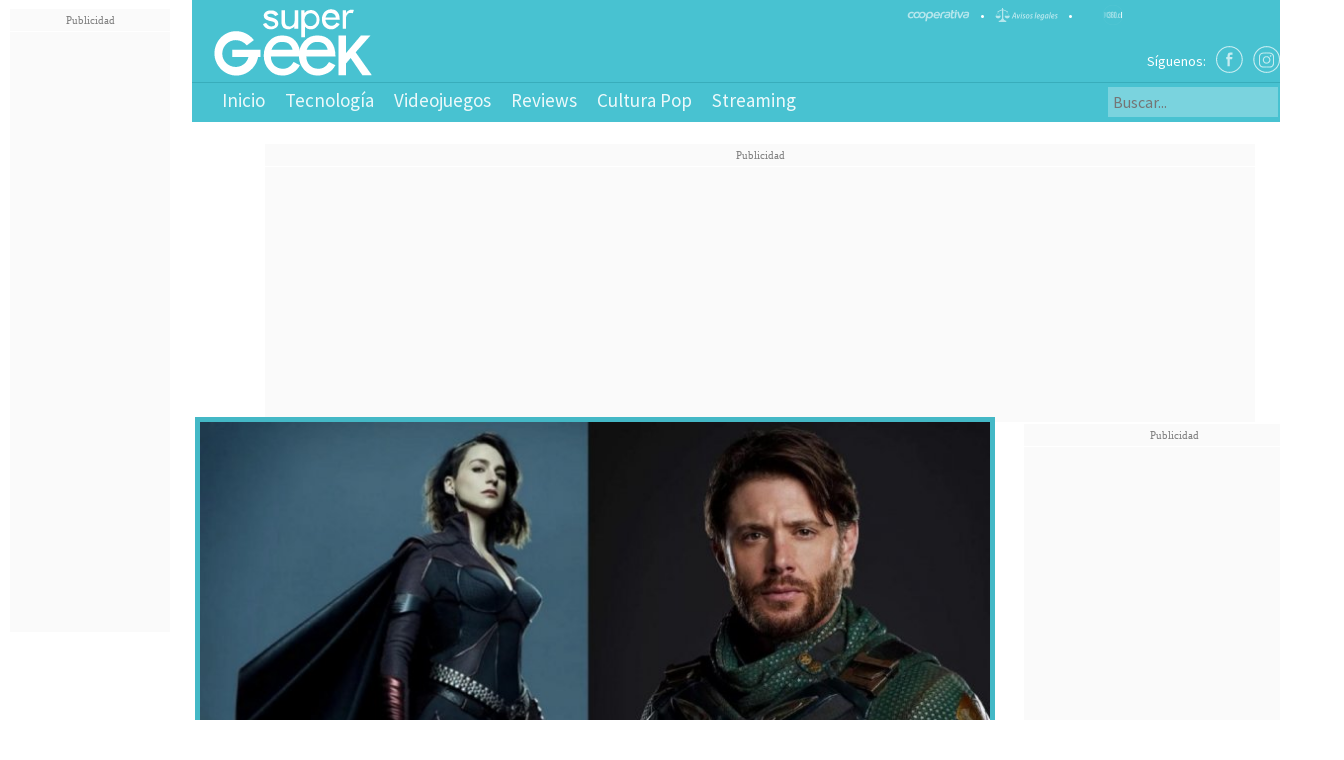

--- FILE ---
content_type: text/html
request_url: https://www.supergeek.cl/noticias/streaming/prime-video/vought-rising-anuncian-serie-precuela-de-the-boys/2024-07-26/140759.html
body_size: 13235
content:
<!doctype html>
<html>
<head>
<meta charset="utf-8">





<title>Vought Rising: Anuncian serie precuela de The Boys - SuperGeek.cl</title>












<!-- _macro_metatags -->

<!-- _macro_metatags -->
<!--METADATA ESTANDAR -->  
<link rel="amphtml" href="https://www.supergeek.cl/noticias/site/artic/20240726/pags-amp/20240726140759.html">
<meta http-equiv="Content-Type" content="text/html; charset=utf-8">
 <meta name="robots" content="index,follow">


<meta http-equiv="Pragma" content="public">
<meta http-equiv="Cache-Control" content="public, max-age=2592000" />
<meta name="author" content="Compañia Chilena de Comunicaciones" />
<meta name="organization" content="Compañia Chilena de Comunicaciones" />
<meta name="locality" content="Santiago, Chile" />
<meta name="classification" content="General" />
<meta name="language" content="Spanish">
<meta name="lang" content="es">
<meta name="keywords" content="  Streaming , Prime Video   ">
<meta name="news_keywords" content=" Streaming , Prime Video   ">
<meta name="description" content="Jensen Ackles y Aya Cash están de regreso como Soldier Boy y Stormfront.">
<meta name="classification" content="General,News" />
<!--/METADATA ESTANDAR -->  

<!--METADATOS FACEBOOK OPEN GRAPH (OG.)-->
<meta property="og:site_name" content="supergeek.cl" >
<meta property="og:type" content="article" >
<meta property="og:title" content="Vought Rising: Anuncian serie precuela de The Boys" >
<meta property="og:description" content="Jensen Ackles y Aya Cash están de regreso como Soldier Boy y Stormfront." >
<meta property="og:url" content="https://www.supergeek.cl/noticias/streaming/prime-video/vought-rising-anuncian-serie-precuela-de-the-boys/2024-07-26/140759.html" >
<meta property="fb:app_id" content="170282143084659"/>






<meta rel="image_src" href="https://www.supergeek.cl/noticias/site/artic/20240726/imag/foto_0000000420240726140759/vought_rising.jpg"/>
<meta property="og:image" content="https://www.supergeek.cl/noticias/site/artic/20240726/imag/foto_0000000420240726140759/vought_rising.jpg" >





<!--/METADATOS FACEBOOK OPEN GRAPH (OG)-->


<!--====================Meta-Tags Twitter=======================================-->
<meta name="twitter:title" content=" Vought Rising: Anuncian serie precuela de The Boys">
<meta name="twitter:url" content="https://www.supergeek.cl/noticias/streaming/prime-video/vought-rising-anuncian-serie-precuela-de-the-boys/2024-07-26/140759.html">
<meta name="twitter:description" content="Jensen Ackles y Aya Cash están de regreso como Soldier Boy y Stormfront.">
<meta name="twitter:site" content="supergeek.cl">
<meta name="twitter:creator" content="supergeek.cl">
<meta name="twitter:domain" content="supergeek.cl">


<meta name="twitter:image:src" content="https://www.supergeek.cl/noticias/site/artic/20240726/imag/foto_0000000420240726140759/vought_rising.jpg">




<meta name="twitter:card" content="summary">



<!--====================/Meta-Tags Twitter=======================================--> 


<!--METADATOS SEO , URL , UBICACION ===-->
<link rel="canonical" href="https://www.supergeek.cl/noticias/streaming/prime-video/vought-rising-anuncian-serie-precuela-de-the-boys/2024-07-26/140759.html">
<link rel="alternate" media="only screen and (max-width: 640px)" href="https://supergeek.cl/noticias/streaming/prime-video/vought-rising-anuncian-serie-precuela-de-the-boys/2024-07-26/140759.html">
<!--/METADATOS SEO , URL , UBICACION ===-->
<link rel="shortcut icon" href="/noticias/imag/favicon.png">




    <script type="application/ld+json">
        [
    {
        "@context": "http://schema.org",
        "@type": "NewsArticle",
        "publisher": {
            "@type": "Organization",
            "name": "SuperGeek.cl",
            "logo": {
                "@type": "ImageObject",
                "url": "https://www.supergeek.cl/noticias/imag/favicon.png",
                "width": 60,
                "height": 60
            },
            "sameAs": [
                "https://www.facebook.com/Supergeek-107866884037583/",
                "https://twitter.com/supergeekcl",
                "https://www.instagram.com/supergeekoficial/"
            ]
        },
        "url": "https://www.supergeek.cl/noticias/streaming/prime-video/vought-rising-anuncian-serie-precuela-de-the-boys/2024-07-26/140759.html",
        "headline": "Vought Rising: Anuncian serie precuela de The Boys",
        "datePublished": "2024-07-26T14:20:00-04:00",
        "dateModified": "2026-02-02T04:26:54-0300",
        //TEST
        "mainEntityOfPage": {
            "@type": "WebPage",
            "@id": "https://www.supergeek.cl",
            "name": "SuperGeek.cl",
            "alternateName": "SuperGeek",
            "description": "Pendiente",
            "url": "https://www.supergeek.cl/",
            "inLanguage": "es-ES"
        },
        "thumbnailUrl": "https://www.supergeek.cl/noticias/site/artic/20240726/imag/foto_0000000220240726140759/vought_rising.jpg",
        "image": {
            "@type": "ImageObject",
            "url": "https://www.supergeek.cl/noticias/site/artic/20240726/imag/foto_0000000220240726140759/vought_rising.jpg",
            "width": 600,
            "height": 338
        },
        "keywords": [
            
            
            
            "Prime Video",
            "Streaming"
        ],
        "author": {
            "@type": "Person",
            "name": ""
        },
        "creator": [
            ""
        ],
        "articleBody": "Con el final de The Boys próximo a llegar en su quinta y última temporada , desde Amazon MGM Studios no pierden el tiempo y confirmaron lo que será el próximo capítulo de la saga de los corrompidos superhéroes creada por Garth Ennis y Darick Robertson . En el panel de The Boys en la Comic-Con de San Diego (SDCC) este viernes, la audiencia del Hall H fue sorprendida por la aparición de Jensen Ackles , quien da vida a Soldier Boy en la serie principal, a la que volverá en su temporada final . Fue ahí donde se anunció que él será el protagonista del nuevo spin-off del mundo de The Boys, Vought Rising , una precuela que traerá de regreso a Aya Cash , mejor conocida como Stormfront , quien también tendrá un rol protagónico. Ver esta publicación en Instagram Una publicación compartida por Prime Video LATAM (@primevideolat) La serie precuela estará ambientada en los años 50, explorando las primeras hazañas de Soldier Boy y de una super a la que conocemos como Stormfront. &quot;El único consejo por ahora es que mantengas tus manos lejos del maldito escudo...&quot;, advirtieron desde Amazon. En la serie descubrimos que Soldier Boy fue el primer superhéroe estadounidense oficial creado por Frederick Vought durante la Segunda Guerra Mundial; mientras que Stormfront la primera persona en ser sujeto de pruebas del compuesto V de Vought y se casó con él antes de mudarse a Estados Unidos, conociéndose en el pasado como Liberty y siendo miembro del Partido Nazi. En palabras de Eric Kripke , creador de la serie original, la precuela será &quot; un retorcido misterio policíaco sobre los orígenes de Vought en la década del 50, las primeras hazañas de Soldier Boy y las diabólicas maniobras de una superheroína conocida por los fans como Stormfront, que entonces respondía al nombre de Clara Vought &quot;. &quot;Estamos impacientes por hacer estallar sus mentes y perturbar sus almas con esta saga macabra y lasciva empapada de sangre y Compuesto V&quot; , señaló en el anuncio. Paul Grellong , productor ejecutivo de The Boys , ejercerá como productor ejecutivo y showrunner de Vought Rising , donde Ackles y Cash también tendrán roles de productores . Knock knock pic.twitter.com/ZWoN7d9yqf — THE BOYS (@TheBoysTV) July 26, 2024 Vought Rising se suma al creciente universo de The Boys , incluyendo el spin-off juvenil Gen V , que tendrá segunda temporada en 2025, y la serie animada The Boys Presents: Diabolical ; además de otra serie en desarrollo titulada The Boys: México , de la cual no hubo novedades en SDCC.",
        "articleSection": "",
        "inLanguage": "es-ES"
    }
]
    </script>





<!-- JS HEAD -->

<script src="/noticias/js-local/jquery/jquery.1.12.4.min.js"></script>
<script src="/noticias/js-local/jquery/plugins/lazyload.min.js"  defer></script>
<script src="/noticias/js-local/utilidades.js"></script>
<meta name="google-site-verification" content="ygiesrM8nMn2ys6WcQGHFJNu3FlvktUIFMkOI-G1GLM" />
<!-- LIBRERIAS VIDEO -->
<!-- /CSS VideoJS-->
<link rel="stylesheet" href="/noticias/js-local/videojs/7.5.4/skins/chrome/videojs.min.css">
<link rel="stylesheet" href="/noticias/js-local/videojs/7.5.4/skins/chrome/ima.min.css">
<!-- /CSS VideoJS-->
<!-- ARTICULO VIDEO NUEVO PLAYER -->
<script src="//imasdk.googleapis.com/js/sdkloader/ima3.js"></script>
<script src="/noticias/js-local/videojs/7.5.4/video.min.js?v=190420193"></script>
<script src="/noticias/js-local/videojs/7.5.4/plugins/videojs.ima.min.js?v=190420193"></script>
<script src="/noticias/js-local/videojs/7.5.4/plugins/videojs-contrib-ads.min.js?v=190420193"></script>
<script src="/noticias/js-local/videojs/7.5.4/nuevo.min.js?v=190420193"></script>
<script src="/noticias/js-local/videojs/7.5.4/videojs-vtt-thumbnails.js?v=190420193"></script>
<!-- ARTICULO VIDEO NUEVO PLAYER -->
<script type="text/javascript" src="/noticias/js-local/metricas/media/metrica.media.class.js"></script>
<script src="/noticias/js-local/comscore/streamsense.5.1510.05.min.js"></script>
<!-- <script  src="/noticias/stat/publicidad/includes/js/utiles.listen.class.js?id=#echo var='DATE_LOCAL'"></script> -->
<!--/LIBRERIAS VIDEO -->

<!-- CSS HEAD -->
  <link type="text/css" rel="stylesheet" href="/noticias/css/desktop/global.css?id=20260202042654" />
  <link type="text/css" rel="stylesheet" href="/noticias/css/desktop/articulo.css?id=20260202042654" />
<!--/CSS HEAD -->	




<!-- UBICAR ESTO EN EL HEAD -->
<script>dataLayer = [];</script>
<!-- Google Tag Manager -->
<script>(function(w,d,s,l,i){w[l]=w[l]||[];w[l].push({'gtm.start':
new Date().getTime(),event:'gtm.js'});var f=d.getElementsByTagName(s)[0],
j=d.createElement(s),dl=l!='dataLayer'?'&l='+l:'';j.async=true;j.src=
'https://www.googletagmanager.com/gtm.js?id='+i+dl;f.parentNode.insertBefore(j,f);
})(window,document,'script','dataLayer','GTM-MFMM7TX');</script>
<!-- End Google Tag Manager -->
<!-- /UBICAR ESTO EN EL HEAD -->

<!--/JS HEAD -->
<!-- PUBLICIDAD -->
 <!-- PUBLICIDAD -->
                    <script src="/noticias/stat/publicidad/codes/video-player-ads/go.js"></script>
<script src="/noticias/stat/publicidad/codes/video-player-ads/utiles-coop-player-ads.js"></script>
<script src="/noticias/stat/publicidad/codes/video-player-ads/coop-player-ads-homes-stickys.js"></script>
<script src="/noticias/stat/publicidad/codes/video-player-ads/initHomeStiky.js"></script>
    <script src="/noticias/stat/publicidad/codes/utiles/utiles.listen.class.js?id=20260202042654"></script>
        <script src="https://securepubads.g.doubleclick.net/tag/js/gpt.js">
            window.googletag = window.googletag || {cmd: []};
        </script>
    
  <!-- PIXEL GAM -->
  <script>
    (function() {
      var a = String(Math.floor(Math.random() * 10000000000000000));
      new Image().src = 'https://pubads.g.doubleclick.net/activity;dc_iu=/1020719/DFPAudiencePixel;ord=' + a + ';dc_seg=7645663980?';
    })();
  </script>
  <noscript>
    <img alt='' src='https://pubads.g.doubleclick.net/activity;dc_iu=/1020719/DFPAudiencePixel;ord=1;dc_seg=7645663980?' width=1 height=1 border=0/>
  </noscript>
  <!-- PIXEL GAM -->

<script>
     let itt_tag_esc, itt_tag_mov, bloqueTorre;
    const progressStatus          = "en-produccion";
    let coop_tipo_                = ""           || null;
    let nomRegion                 = ""     || null;
    let coop_seccion              = ""        || null;
    let coop_fid                  = "noticia"            || null;
    let arraySeccion              = [];
    let arrayTem                  = [];
    let arrayStem                 = [];
    let coop_dfp_seccion_1        = "Streaming"       || null;
    let coop_dfp_seccion_2        = "Series"       || null;
    let coop_dfp_seccion_3        = ""       || null;
    let coop_dfp_tema_1           = "Prime Video"          || null;
    let coop_dfp_tema_2           = ""          || null;
    let coop_dfp_tema_3           = ""          || null;
    let coop_dfp_subtema_1        = ""       || null;
    let coop_dfp_subtema_2        = ""       || null;
    let coop_dfp_subtema_3        = ""       || null;
    let coop_dfp_ts               = "20240726140759";

    //TAXONOMICAS//
    let nomSeccionTaxo            = ""    || null;
    let nomTemaTaxo               = ""       || null;
    let nomSubTemTaxo             = ""    || null;

    let plataforma  = detectmob();

function detectmob() {
    if( navigator.userAgent.match(/Android/i)
    || navigator.userAgent.match(/webOS/i)
    || navigator.userAgent.match(/iPhone/i)
    || navigator.userAgent.match(/BlackBerry/i)
    || navigator.userAgent.match(/Windows Phone/i)
    ){
       return 1;
     }
    else {
       return 0;
     }
}

</script>
<script async src="https://securepubads.g.doubleclick.net/tag/js/gpt.js" crossorigin="anonymous"></script>
<script src="/noticias/stat/publicidad/codes/utiles/funcionListen.js?#config timefmt='%Y%m%d%H%M%S'id=#echo var='DATE_LOCAL'"></script> 
<script>

let lastScrollPosition = 0;
let scrollTimeout = null;
let banner;

  document.addEventListener('DOMContentLoaded', function() {
    let isSticky = false;

banner = plataforma == 0 ? document.querySelector('.deco_98483_dfp') : document.querySelector('.deco_99158_dfp'); 
const publicidadTorre = document.querySelector('.sticky-banner_');
const bannerOffset = banner.offsetTop;


let scrolledFromTop = false;
function activateSticky() {
    if (window.scrollY <= 20) {

        if (isSticky) {
            desactivateSticky();
        }
        scrolledFromTop = true; 
        
    } else {
      if (window.scrollY > lastScrollPosition && !isSticky){

        
        if (window.scrollY > lastScrollPosition && !isSticky) {
            banner.classList.add('sticky-banner_'); 
            isSticky = true; 

            if (scrollTimeout) {
                clearTimeout(scrollTimeout);
            }

            scrollTimeout = setTimeout(() => {
                desactivateSticky();
            }, 3000);
          }
        }
    }

    lastScrollPosition = window.scrollY;
}

window.addEventListener('scroll', function() {

  // if(!globalMensajeSkin){
  //   desactivateSticky();
  // }
    activateSticky();
    clearTimeout(scrollTimeout); 
    scrollTimeout = setTimeout(() => {
        desactivateSticky();
    }, 3000);
});

  function desactivateSticky() {
      banner.classList.remove('sticky-banner_'); 
      isSticky = true; 
      scrollTimeout = null; 
      scrolledFromTop = false;
  }
});


function refresca_banners() {
   if (typeof googletag === "object") {
    googletag.destroySlots([bloqueTorre], function() {
        googletag.pubads().refresh([bloqueTorre]);
    });
}
}

</script>

<style>
 
    .sticky-banner_ {
    position: fixed;
    top: 45px;
    left: 0;
    width: 100%;
    z-index: 1000;
    background-color: white;
    box-shadow: 0px 2px 5px rgba(0, 0, 0, 0.2);
    transition: top 0.3s ease;
}
        

        
 .contenedor-sticky{
    margin-bottom: 25px;
    display: block;
}

  .ad-desktop { display: none; }
  .ad-mobile { display: block; }

  @media (min-width: 768px) {
    .ad-desktop { display: block; }
    .ad-mobile { display: none; }
  }
</style>


<!-- /PUBLICIDAD -->
<!-- /PUBLICIDAD -->

</head>
<body>
<!-- UBICAR ESTO EN EL BODY -->
<!-- Google Tag Manager (noscript) -->
<noscript><iframe src="https://www.googletagmanager.com/ns.html?id=GTM-MFMM7TX"
height="0" width="0" style="display:none;visibility:hidden"></iframe></noscript>
<!-- End Google Tag Manager (noscript) -->
<!-- /UBICAR ESTO EN EL BODY -->
<div class="page-cont">

<!-- HEADER -->

<!-- PUBLICIDAD -->
<!-- PUBLICIDAD EXTERNA EN BODY -->



<!-- /PUBLICIDAD EXTERNA EN BODY -->
<!-- /PUBLICIDAD -->

<!--=============BLOQUES ITT - FOOTER ===================-->

<script>
  window.googletag = window.googletag || {cmd: []};
  googletag.cmd.push(function() {
    googletag.defineSlot('/1020719/sgeek_d_1x1_itt', [1, 1], 'div-gpt-ad-1749358437529-0').addService(googletag.pubads());
    googletag.pubads().enableSingleRequest();
    googletag.enableServices();
  });
</script>

<!-- /1020719/sgeek_d_1x1_itt -->
<div id='div-gpt-ad-1749358437529-0' class="gam-bloque-itt">
  <script>
    googletag.cmd.push(function() { googletag.display('div-gpt-ad-1749358437529-0'); });
  </script>
</div>
<!-- <div
    class="coop_blockSlot gam-bloque-itt"
    id="sgeek_d_1x1_itt_1"
    data-adunit='sgeek_d_1x1_itt_1'
    data-slot="/1020719/sgeek_d_1x1_itt"
    data-dimensions="2">
</div> -->

<!-- <div
    class="coop_blockSlot only-focus gam-bloque-footer "
    data-adunit='sgeek_d_1x1_footer_1'
    data-slot="/1020719/sgeek_d_1x1_footer"
    data-dimensions="2">
</div> -->
<!--=============/BLOQUES ITT - FOOTER ===================-->

<!--============= BLOQUE TORRE ===================--> 
<div class="b-pub-160x600" id="pub-left-bar">
    <div class="publicidad_dfp">
        <div class="deco_98711_dfp"  style="width: auto;">
            <!-- <div
                id="sgeek_d_120x600_01_1"
                class="coop_blockSlot only-focus"
                data-adunit='sgeek_d_120x600_01_1'
                data-slot="/1020719/sgeek_d_120x600_01"
                data-dimensions="3">
            </div> -->
            <script>
                window.googletag = window.googletag || {cmd: []};
                googletag.cmd.push(function() {
                bloqueTorre = googletag.defineSlot('/1020719/sgeek_articulo/sgeek_d_120x600_01', [[160, 600], [120, 600]], 'div-gpt-ad-1745608016822-0').addService(googletag.pubads());
                  googletag.pubads().enableSingleRequest();
                  googletag.enableServices();
                });
              </script><!-- /1020719/sgeek_articulo/sgeek_d_120x600_01 -->
              <div id='div-gpt-ad-1745608016822-0' style='min-width: 120px; min-height: 600px;'>
                <script>
                  googletag.cmd.push(function() { googletag.display('div-gpt-ad-1745608016822-0'); });
                </script>
              </div>
</div>
</div>
</div>

<!--============= /BLOQUE TORRE ===================--> 
<header>
<div class="header-top">
<div class="red">
<a href="https://www.cooperativa.cl/" target="_blank"><img src="/noticias/imag/red/logo_cooperativa-white.svg"  height="20" alt=""></a><span>•</span>
<a href="http://legales.cooperativa.cl/" target="_blank"><img src="/noticias/imag/red/icono_legales-white.svg" height="20" alt=""></a><span>•</span>
<a href="http://www.m360.cl/" target="_blank"><img src="/noticias/imag/red/m360-white.svg" height="20" alt=""></a>
</div>
<a href="https://www.supergeek.cl/"><img src="/noticias/imag/logo-supergeek.svg" alt="SuperGeek.cl" class="logo-sg"></a>
<div class="siguenos">
<span>Síguenos:</span> 
<a href="https://www.facebook.com/Supergeek-107866884037583/" title="Facebook: @supergek" target="_blank" class="follow-fe"></a>
<a href="https://www.instagram.com/supergeekoficial/" title="Instagram: @supergeekoficial" target="_blank" class="follow-in"></a>
<a href="https://twitter.com/supergeekcl" target="_blank" title="Twitter: @supergeekcl" class="follow-tw"></a>
</div>
</div>
<script>	
focusMethod = function getFocus() {
document.getElementById("search_media_texto").focus();
}
</script>
<div class="cmp">
<div class="cmp-cont">
<nav>
<a href="https://www.supergeek.cl" class="logo-sgeek-scroll"><img src="/noticias/imag/logo-supergeek.svg" alt="SuperGeek"></a>
<a href="https://www.supergeek.cl" class="">Inicio</a>
<a href="/noticias/tecnologia" class="">Tecnología</a><a href="/noticias/videojuegos" class="">Videojuegos</a><a href="/noticias/reviews" class="">Reviews</a><a href="/noticias/cultura-pop" class="">Cultura Pop</a><a href="/noticias/site/edic/base/port/streaming.html" class="">Streaming</a>
<div class="contenedor-nav-bus">
<form id="buscar_simple" method="get" action="/cgi-bin/prontus_search.cgi">
<input name="search_prontus" value="noticias" type="hidden">
<input name="search_tmp" value="search.html" type="hidden">
<input name="search_modo" value="and" type="hidden">
<input name="search_orden" value="cro" type="hidden">
<input name="search_resxpag" value="15" type="hidden">
<input name="search_maxpags" value="20" type="hidden">
<input name="search_form" value="no" type="hidden">




<div class="box-busqueda">
<p ><input type="text" class="buscador-input" value="" id="search_media_texto" name="search_texto"  placeholder="Buscar..." autofocus></p>

</div>


<input value="" alt="Buscar" class="bot-lupa" type="submit" style="cursor:pointer">

<div class="clearfix"></div>
</form>

<script>$( ".bot-lupa" ).click(function() { $( ".box-busqueda p" ).toggle();  document.getElementById("search_media_texto").focus();});</script>
</div>

</nav>
</div>
</div>
</header>

<!--/HEADER -->

<!-- MAIN -->
<main>
<div class="articulo">
<!-- PUBLICIDAD 1000x90-->
<!--PUBLICIDAD-->
    <!--============= BLOQUE TOP ARTICULO ===================-->
    <div class="contenedor-sticky" style="height: 255px;">

    <div class="publicidad_dfp deco_98483_dfp" id="sgeek_d_990x90_01">
        <div class="deco_98711_dfp" id="deco_98711_dfp"  style="width: auto;">
         
            <script>
                window.googletag = window.googletag || {cmd: []};
                googletag.cmd.push(function() {
                  googletag.defineSlot('/1020719/sgeek_articulo/sgeek_d_990x90_01', [[990, 90], [728, 90], [970, 250], [970, 90], [990, 200],[1100, 200]], 'div-gpt-ad-1745608045261-0').addService(googletag.pubads());
                  googletag.pubads().enableSingleRequest();
                  googletag.enableServices();
                });
              </script><!-- /1020719/sgeek_articulo/sgeek_d_990x90_01 -->
              <div id='div-gpt-ad-1745608045261-0' style='min-width: 728px; min-height: 90px;'>
                <script>
                  googletag.cmd.push(function() { googletag.display('div-gpt-ad-1745608045261-0'); });
                </script>
              </div>
        </div>
    </div>
    </div>

    <!--============= /BLOQUE TOP ARTICULO ===================--> 
<!--/PUBLICIDAD-->
<!--/PUBLICIDAD 1000x90-->
<div class="b-articulo">
<div>
<article>
<figure>
<img src="/noticias/site/artic/20240726/imag/foto_0000000420240726140759/vought_rising.jpg" alt="">
</figure>
<h1><span class="tax"><div class="tax-art-port"><a href="/noticias/site/tax/port/fil_all/taxport_25_10__1.html">Prime Video</a></div></span>Vought Rising: Anuncian serie precuela de The Boys</h1>
<div class="tax-date">
    
    
     <time class="fecha">Viernes 26 de julio de 2024</time>
    
</div>


<div class="bajada"><p>Jensen Ackles y Aya Cash están de regreso como Soldier Boy y Stormfront.</p></div>

           

               

           <div class="autor-sociales">
            <div class="autores  ">
              <div class="autor"><a href=""><div class="avatar" style="background-image:url(/noticias/imag/autores/default-sgeek.svg);"></div> Gustavo Arismendi / @YorickAllen</a> </div>
            </div>
              

          <div class="sociales">
            <a class="social-bot tw" title="Twitea esta Nota" onclick="window.open('https://twitter.com/intent/tweet?text=Jensen Ackles y Aya Cash están de regreso como Soldier Boy y Stormfront. https://www.supergeek.cl/noticias/streaming/prime-video/vought-rising-anuncian-serie-precuela-de-the-boys/2024-07-26/140759.html');"></a>
            <a class="social-bot fb" title="Compártelo en Facebook" onclick="window.open('https://www.facebook.com/sharer.php?u=https://www.supergeek.cl/noticias/streaming/prime-video/vought-rising-anuncian-serie-precuela-de-the-boys/2024-07-26/140759.html');"></a>
          </div>
            
            </div>

<!-- PUBLICIDAD-->
<!--PUBLICIDAD-->
    <!--============= BLOQUE TOP 728-3 ARTICULO ===================-->
    <div class="publicidad_dfp deco_98276_dfp" id="sgeek_d_728x90_01">
        <div class="deco_98711_dfp">
            <!-- <div
                id="sgeek_d_728x90_01_1"
                class="coop_blockSlot only-focus"
                data-adunit='sgeek_d_728x90_01_1'
                data-slot="/1020719/sgeek_d_728x90_01"
                data-dimensions="10">
            </div> -->
            <script>
              window.googletag = window.googletag || {cmd: []};
              googletag.cmd.push(function() {
                googletag.defineSlot('/1020719/sgeek_articulo/sgeek_d_728x90_01', [[650, 40], [650, 90], [728, 90], [650, 60], [468, 60], [728, 60]], 'div-gpt-ad-1745608828553-0').addService(googletag.pubads());
                googletag.pubads().enableSingleRequest();
                googletag.enableServices();
              });
            </script><!-- /1020719/sgeek_articulo/sgeek_d_728x90_01 -->
            <div id='div-gpt-ad-1745608828553-0' style='min-width: 468px; min-height: 40px;'>
              <script>
                googletag.cmd.push(function() { googletag.display('div-gpt-ad-1745608828553-0'); });
              </script>
            </div>
        </div>
    </div>

    <!--============= /BLOQUE TOP 728-3 ARTICULO ===================--> 
<!--/PUBLICIDAD-->
<!--/PUBLICIDAD-->
<div class="cuerpo" id="contenedor-cuerpo">
<div class="cuerpo-ad" id="cuerpo-ad">
<p>Con el final de <strong><em>The Boys</em> </strong>próximo a llegar <span style="text-decoration: underline;"><a href="/noticias/streaming/prime-video/the-boys-promete-una-apocaliptica-temporada-final/2024-07-19/144741.html">en su quinta y última temporada</a></span>, desde <strong>Amazon MGM Studios</strong> no pierden el tiempo y <strong>confirmaron lo que será el próximo capítulo de la saga de los corrompidos superhéroes creada por Garth Ennis y Darick Robertson</strong>.</p>
<p>En el panel de <strong><em>The Boys</em></strong> en la<strong> Comic-Con de San Diego (SDCC)</strong> este viernes, la audiencia del<strong> Hall H</strong> fue sorprendida por la aparición de <strong>Jensen Ackles</strong>, quien da vida a<strong> Soldier Boy</strong> en la serie principal,<strong> a la que volverá en su temporada final</strong>.</p>
<p>Fue ahí donde se anunció que él será el protagonista del nuevo spin-off del mundo de <em>The Boys,</em> <strong><em>Vought Rising</em></strong>, una precuela que traerá de regreso a <strong>Aya Cash</strong>, mejor conocida como <strong>Stormfront</strong>, quien también tendrá un rol protagónico.</p>
<blockquote class="instagram-media" data-instgrm-captioned="" data-instgrm-permalink="https://www.instagram.com/p/C95UIxtvPTl/?utm_source=ig_embed&amp;utm_campaign=loading" data-instgrm-version="14" style="background: #FFF; border: 0; border-radius: 3px; box-shadow: 0 0 1px 0 rgba(0,0,0,0.5),0 1px 10px 0 rgba(0,0,0,0.15); margin: 1px; max-width: 540px; min-width: 326px; padding: 0; width: calc(100% - 2px);">
<div style="padding: 16px;">
<div style="display: flex; flex-direction: row; align-items: center;">
<div style="background-color: #f4f4f4; border-radius: 50%; flex-grow: 0; height: 40px; margin-right: 14px; width: 40px;"></div>
<div style="display: flex; flex-direction: column; flex-grow: 1; justify-content: center;">
<div style="background-color: #f4f4f4; border-radius: 4px; flex-grow: 0; height: 14px; margin-bottom: 6px; width: 100px;"></div>
<div style="background-color: #f4f4f4; border-radius: 4px; flex-grow: 0; height: 14px; width: 60px;"></div>
</div>
</div>
<div style="padding: 19% 0;"></div>
<div style="display: block; height: 50px; margin: 0 auto 12px; width: 50px;"><svg width="50px" height="50px" viewbox="0 0 60 60" version="1.1" xmlns="https://www.w3.org/2000/svg" xmlns:xlink="https://www.w3.org/1999/xlink"><g stroke="none" stroke-width="1" fill="none" fill-rule="evenodd"><g transform="translate(-511.000000, -20.000000)" fill="#000000"><g><path d="M556.869,30.41 C554.814,30.41 553.148,32.076 553.148,34.131 C553.148,36.186 554.814,37.852 556.869,37.852 C558.924,37.852 560.59,36.186 560.59,34.131 C560.59,32.076 558.924,30.41 556.869,30.41 M541,60.657 C535.114,60.657 530.342,55.887 530.342,50 C530.342,44.114 535.114,39.342 541,39.342 C546.887,39.342 551.658,44.114 551.658,50 C551.658,55.887 546.887,60.657 541,60.657 M541,33.886 C532.1,33.886 524.886,41.1 524.886,50 C524.886,58.899 532.1,66.113 541,66.113 C549.9,66.113 557.115,58.899 557.115,50 C557.115,41.1 549.9,33.886 541,33.886 M565.378,62.101 C565.244,65.022 564.756,66.606 564.346,67.663 C563.803,69.06 563.154,70.057 562.106,71.106 C561.058,72.155 560.06,72.803 558.662,73.347 C557.607,73.757 556.021,74.244 553.102,74.378 C549.944,74.521 548.997,74.552 541,74.552 C533.003,74.552 532.056,74.521 528.898,74.378 C525.979,74.244 524.393,73.757 523.338,73.347 C521.94,72.803 520.942,72.155 519.894,71.106 C518.846,70.057 518.197,69.06 517.654,67.663 C517.244,66.606 516.755,65.022 516.623,62.101 C516.479,58.943 516.448,57.996 516.448,50 C516.448,42.003 516.479,41.056 516.623,37.899 C516.755,34.978 517.244,33.391 517.654,32.338 C518.197,30.938 518.846,29.942 519.894,28.894 C520.942,27.846 521.94,27.196 523.338,26.654 C524.393,26.244 525.979,25.756 528.898,25.623 C532.057,25.479 533.004,25.448 541,25.448 C548.997,25.448 549.943,25.479 553.102,25.623 C556.021,25.756 557.607,26.244 558.662,26.654 C560.06,27.196 561.058,27.846 562.106,28.894 C563.154,29.942 563.803,30.938 564.346,32.338 C564.756,33.391 565.244,34.978 565.378,37.899 C565.522,41.056 565.552,42.003 565.552,50 C565.552,57.996 565.522,58.943 565.378,62.101 M570.82,37.631 C570.674,34.438 570.167,32.258 569.425,30.349 C568.659,28.377 567.633,26.702 565.965,25.035 C564.297,23.368 562.623,22.342 560.652,21.575 C558.743,20.834 556.562,20.326 553.369,20.18 C550.169,20.033 549.148,20 541,20 C532.853,20 531.831,20.033 528.631,20.18 C525.438,20.326 523.257,20.834 521.349,21.575 C519.376,22.342 517.703,23.368 516.035,25.035 C514.368,26.702 513.342,28.377 512.574,30.349 C511.834,32.258 511.326,34.438 511.181,37.631 C511.035,40.831 511,41.851 511,50 C511,58.147 511.035,59.17 511.181,62.369 C511.326,65.562 511.834,67.743 512.574,69.651 C513.342,71.625 514.368,73.296 516.035,74.965 C517.703,76.634 519.376,77.658 521.349,78.425 C523.257,79.167 525.438,79.673 528.631,79.82 C531.831,79.965 532.853,80.001 541,80.001 C549.148,80.001 550.169,79.965 553.369,79.82 C556.562,79.673 558.743,79.167 560.652,78.425 C562.623,77.658 564.297,76.634 565.965,74.965 C567.633,73.296 568.659,71.625 569.425,69.651 C570.167,67.743 570.674,65.562 570.82,62.369 C570.966,59.17 571,58.147 571,50 C571,41.851 570.966,40.831 570.82,37.631"></path></g></g></g></svg></div>
<div style="padding-top: 8px;">
<div style="color: #3897f0; font-family: Arial,sans-serif; font-size: 14px; font-style: normal; font-weight: 550; line-height: 18px;">Ver esta publicación en Instagram</div>
</div>
<p style="color: #c9c8cd; font-family: Arial,sans-serif; font-size: 14px; line-height: 17px; margin-bottom: 0; margin-top: 8px; overflow: hidden; padding: 8px 0 7px; text-align: center; text-overflow: ellipsis; white-space: nowrap;"><a href="https://www.instagram.com/p/C95UIxtvPTl/?utm_source=ig_embed&amp;utm_campaign=loading" style="color: #c9c8cd; font-family: Arial,sans-serif; font-size: 14px; font-style: normal; font-weight: normal; line-height: 17px; text-decoration: none;" target="_blank" rel="noopener">Una publicación compartida por Prime Video LATAM (@primevideolat)</a></p>
</div>
</blockquote>
<p>
<script async="" src="//www.instagram.com/embed.js"></script>
</p>
<p><strong>La serie precuela estará ambientada en los años 50, explorando las primeras hazañas de Soldier Boy y de una super a la que conocemos como Stormfront.</strong> "El único consejo por ahora es que mantengas tus manos lejos del maldito escudo...", advirtieron desde Amazon.</p>
<p>En la serie descubrimos que<strong> Soldier Boy</strong> fue el primer superhéroe estadounidense oficial creado por Frederick Vought durante la Segunda Guerra Mundial; mientras que Stormfront la primera persona en ser sujeto de pruebas del compuesto V de Vought y se casó con él antes de mudarse a Estados Unidos, conociéndose en el pasado como Liberty y siendo miembro del Partido Nazi.</p>
<p>En palabras de <strong>Eric Kripke</strong>, creador de la serie original, la precuela será "<strong>un retorcido misterio policíaco sobre los orígenes de Vought en la década del 50, las primeras hazañas de Soldier Boy y las diabólicas maniobras de una superheroína conocida por los fans como Stormfront, que entonces respondía al nombre de Clara Vought</strong>".</p>
<p><strong>"Estamos impacientes por hacer estallar sus mentes y perturbar sus almas con esta saga macabra y lasciva empapada de sangre y Compuesto V"</strong>, señaló en el anuncio.</p>
<p><strong>Paul Grellong</strong>, productor ejecutivo de <em>The Boys</em>, ejercerá como productor ejecutivo y <em>showrunner</em> de <em>Vought Rising</em>, donde<strong> Ackles y Cash también tendrán roles de productores</strong>.</p>
<blockquote class="twitter-tweet">
<p lang="en" dir="ltr">Knock knock <a href="https://t.co/ZWoN7d9yqf">pic.twitter.com/ZWoN7d9yqf</a></p>
— THE BOYS (@TheBoysTV) <a href="https://twitter.com/TheBoysTV/status/1816895390006051069?ref_src=twsrc%5Etfw">July 26, 2024</a></blockquote>
<p>
<script async="" src="https://platform.twitter.com/widgets.js" charset="utf-8"></script>
</p>
<p>Vought Rising se suma al creciente universo de <strong><em>The Boys</em></strong>, incluyendo el spin-off juvenil <strong><em>Gen V</em></strong>, que tendrá segunda temporada en 2025, y la serie animada<strong><em> The Boys Presents: Diabolical</em></strong>; además de otra serie en desarrollo titulada <strong><em>The Boys: México</em></strong>, de la cual no hubo novedades en SDCC.</p>
</div>
</div>

<div class="topicos">

</div>
</article>
</div>
<!-- SIDEBAR ARTICUL -->




	<aside>
        <!-- PUBLICIDAD 300x2500 1-->
        <!--============= BLOQUE ROB 1 ARTICULOS ===================-->
        <div class="publicidad_dfp deco_98379_dfp" id="sgeek_d_300x250_01">
            <div class="deco_98711_dfp"> 
        <!-- <div
            id="sgeek_d_300x250_01_1"
            class="coop_blockSlot only-focus"
            data-adunit='sgeek_d_300x250_01_1'
            data-slot="/1020719/sgeek_d_300x250_01"
            data-dimensions="1">
        </div> -->
        <script>
            window.googletag = window.googletag || {cmd: []};
            googletag.cmd.push(function() {
              googletag.defineSlot('/1020719/sgeek_articulo/sgeek_d_300x250_01', [[160, 600], [300, 100], [300, 600], [320, 100], [250, 250], [300, 400], [336, 280], [300, 450], [300, 250]], 'div-gpt-ad-1745608020664-0').addService(googletag.pubads());
              googletag.pubads().enableSingleRequest();
              googletag.enableServices();
            });
          </script><!-- /1020719/sgeek_articulo/sgeek_d_300x250_01 -->
          <div id='div-gpt-ad-1745608020664-0' style='min-width: 160px; min-height: 100px;'>
            <script>
              googletag.cmd.push(function() { googletag.display('div-gpt-ad-1745608020664-0'); });
            </script>
          </div>
    </div>
</div>

    <!--============= /BLOQUE ROB 1 ARTICULOS ===================-->

<!--/PUBLICIDAD 300x250 1-->



    





						<article >
							<figure>
								<a href="/noticias/tecnologia/industria/google-ai-plus-disponible-en-chile-con-precios-oficiales/2026-01-30/170104.html">
								<img src="/noticias/site/artic/20260130/imag/foto_0000000520260130170104/gg_1.jpg" alt="Google AI Plus disponible en Chile con precios oficiales">
								
								</a>
							</figure>
							<div class="tax-date">
							     <time class="fecha">30/01/2026</time>
							<div class="tax-art-port"><a href="/noticias/site/tax/port/fil_all/taxport_12_2__1.html">Industria</a></div>
							</div>
							<a href="/noticias/tecnologia/industria/google-ai-plus-disponible-en-chile-con-precios-oficiales/2026-01-30/170104.html"><h1>Google AI Plus disponible en Chile con precios oficiales</h1></a>
						</article>





    





						<article >
							<figure>
								<a href="/noticias/tecnologia/industria/apple-airtag-2026-llega-a-chile-con-bluetooth-extendido-y-rastreo-preciso/2026-01-30/165604.html">
								<img src="/noticias/site/artic/20260130/imag/foto_0000000620260130165604/tag_1.jpg" alt="Apple AirTag 2026 llega a Chile con Bluetooth extendido y Rastreo Preciso">
								
								</a>
							</figure>
							<div class="tax-date">
							     <time class="fecha">30/01/2026</time>
							<div class="tax-art-port"><a href="/noticias/site/tax/port/fil_all/taxport_12_2_6_1.html">Apple</a></div>
							</div>
							<a href="/noticias/tecnologia/industria/apple-airtag-2026-llega-a-chile-con-bluetooth-extendido-y-rastreo-preciso/2026-01-30/165604.html"><h1>Apple AirTag 2026 llega a Chile con Bluetooth extendido y Rastreo Preciso</h1></a>
						</article>





    



<!-- PUBLICIDAD 300x2500 2-->
<!--============= BLOQUE ROB 2 ===================-->
<div class="publicidad_dfp deco_98379_dfp" id="sgeek_d_300x250_02">
    <div class="deco_98711_dfp"> 
        <!-- <div
            id="sgeek_d_300x250_02_1"
            class="coop_blockSlot"
            data-adunit='sgeek_d_300x250_02_1'
            data-slot="/1020719/sgeek_d_300x250_02"
            data-dimensions="1">
        </div> -->
        <script>
            window.googletag = window.googletag || {cmd: []};
            googletag.cmd.push(function() {
              googletag.defineSlot('/1020719/sgeek_articulo/sgeek_d_300x250_02', [[300, 250], [250, 250], [300, 600], [320, 100], [336, 280], [160, 600], [300, 100], [300, 400], [300, 450]], 'div-gpt-ad-1745608042140-0').addService(googletag.pubads());
              googletag.pubads().enableSingleRequest();
              googletag.enableServices();
            });
          </script><!-- /1020719/sgeek_articulo/sgeek_d_300x250_02 -->
          <div id='div-gpt-ad-1745608042140-0' style='min-width: 160px; min-height: 100px;'>
            <script>
              googletag.cmd.push(function() { googletag.display('div-gpt-ad-1745608042140-0'); });
            </script>
          </div>
    </div>
</div>
<!--============= /BLOQUE ROB 2 ===================-->
<!--/PUBLICIDAD 300x250 2-->

<!-- PUBLICIDAD 300x2500 3-->
        <!--============= BLOQUE ROB 2 ARTICULOS ===================-->
        <div class="publicidad_dfp deco_98379_dfp" id="sgeek_d_300x250_03">
            <div class="deco_98711_dfp"> 
        <!-- <div
            id="sgeek_d_300x250_03_1"
            class="coop_blockSlot"
            data-adunit='sgeek_d_300x250_03_1'
            data-slot="/1020719/sgeek_d_300x250_03"
            data-dimensions="1">
        </div> -->
        <script>
            window.googletag = window.googletag || {cmd: []};
            googletag.cmd.push(function() {
              googletag.defineSlot('/1020719/sgeek_articulo/sgeek_d_300x250_03', [[160, 600], [300, 100], [300, 600], [300, 250], [336, 280], [250, 250], [300, 400], [300, 450], [320, 100]], 'div-gpt-ad-1745608043209-0').addService(googletag.pubads());
              googletag.pubads().enableSingleRequest();
              googletag.enableServices();
            });
          </script><!-- /1020719/sgeek_articulo/sgeek_d_300x250_03 -->
          <div id='div-gpt-ad-1745608043209-0' style='min-width: 160px; min-height: 100px;'>
            <script>
              googletag.cmd.push(function() { googletag.display('div-gpt-ad-1745608043209-0'); });
            </script>
          </div>
    </div>
</div>

    <!--============= /BLOQUE ROB 1 ARTICULOS ===================-->
<!--/PUBLICIDAD 300x250 3-->



						<article >
							<figure>
								<a href="/noticias/videojuegos/helldivers-2-arrasa-en-ventas-y-mas-de-la-mitad-son-en-pc/2026-01-30/143636.html">
								<img src="/noticias/site/artic/20260130/imag/foto_0000000520260130143636/helldivers.jpg" alt="Helldivers 2 arrasa en ventas y más de la mitad son en PC">
								
								</a>
							</figure>
							<div class="tax-date">
							     <time class="fecha">30/01/2026</time>
							<div class="tax-art-port"><a href="/noticias/site/tax/port/fil_all/taxport_15__15_1.html">Steam</a></div>
							</div>
							<a href="/noticias/videojuegos/helldivers-2-arrasa-en-ventas-y-mas-de-la-mitad-son-en-pc/2026-01-30/143636.html"><h1>Helldivers 2 arrasa en ventas y más de la mitad son en PC</h1></a>
						</article>





    <!-- esta  lista no va -->



































































































	</aside>
<!--/SIDEBAR ARTICUL -->	
</div>
</div>
<div class="loading-content" style="display: none;">Cargando...</div>
<div id="infinitescroll"></div>
<script type="text/javascript" src="/noticias/js-local/eScroll.min.js"></script>
<script type="text/javascript">
$(document).ready(function () {
let _params = window.location.search;
eScroll.init('/noticias/streaming/prime-video/vought-rising-anuncian-serie-precuela-de-the-boys/2024-07-26/140759.html'+_params, '/noticias/site/artic/20240726/pags/20240726140759.html', 'Vought Rising: Anuncian serie precuela de The Boys - SuperGeek.cl', '20240726140759', {
containerSelector: '#infinitescroll',
articuloSelector: '.articulo',
mainJsonPath: '/noticias/site/cache/taxonomia/pags/25_10__art_relac_infinitescroll.json',
extraContentJsonPath: '/noticias/stat/api/infinitescroll/contenidos_variable.json',
isMobile: false,
finishLoadArticCallback: function (artic, id) {
	console.log("callback scroll infinito")
googletag.destroySlots([arraySlotBlocks]);
googletag.pubads().refresh([arraySlotBlocks]);
}
});
});
</script>
</main>
<!--/MAIN -->

<!-- FOOTER -->		
<footer>
	<p>© 2020 <a href="https://www.supergeek.cl">SuperGeek</a></p>
	<p>Compañia Chilena de Comunicaciones S.A. Todos los derechos reservados</p>
	<p>Calle Maipú 525 - Santiago - Chile - Télefono: 22 364 8000 - </p>
	<div class="red" style="position: absolute; right: 62px; bottom: 43px;"> 
	
	<a href="https://tarifas.servel.cl/visualizar/2682daa41e316dec6a4668053f7657b331c87ff7" target="_blank"> <p></p><p>Tarifas Servel 2025</p><p></p> </a> 

</div>
</footer>

<script>
//.rel-media
	
$(".rel-media-box").each(function( index ) {
	
    var artic = $(this).find("article").length;
	if(artic > 0) $(this).addClass("rel-media-box-show");
});
</script>
<!--/FOOTER -->

</div>


</body>
</html>

--- FILE ---
content_type: text/html; charset=utf-8
request_url: https://www.google.com/recaptcha/api2/aframe
body_size: 268
content:
<!DOCTYPE HTML><html><head><meta http-equiv="content-type" content="text/html; charset=UTF-8"></head><body><script nonce="JACHkb39UiWK63LtPNwUEQ">/** Anti-fraud and anti-abuse applications only. See google.com/recaptcha */ try{var clients={'sodar':'https://pagead2.googlesyndication.com/pagead/sodar?'};window.addEventListener("message",function(a){try{if(a.source===window.parent){var b=JSON.parse(a.data);var c=clients[b['id']];if(c){var d=document.createElement('img');d.src=c+b['params']+'&rc='+(localStorage.getItem("rc::a")?sessionStorage.getItem("rc::b"):"");window.document.body.appendChild(d);sessionStorage.setItem("rc::e",parseInt(sessionStorage.getItem("rc::e")||0)+1);localStorage.setItem("rc::h",'1770017220391');}}}catch(b){}});window.parent.postMessage("_grecaptcha_ready", "*");}catch(b){}</script></body></html>

--- FILE ---
content_type: application/javascript; charset=utf-8
request_url: https://fundingchoicesmessages.google.com/f/AGSKWxVOP6YMktRoeUkMv2h1bnTlHtrxtP6Gq86JCumxi75TMRjQoQy41Wpf0PYGE6oxo55IekBnytSad8LwRnSwHoIrSaRD4Qebr-bEdg68hosl9u2w2ix8vuSR3mGazpD5D7yMG2RwT1PCln58Wy_9u6Xa4-TJuIkYUiR2NrMbehvilGcpsq1LVLrXjTkk/__ad_banner./ad-refresh.-advert.jpg?.adplacement=/ads/article-
body_size: -1285
content:
window['4e32d916-7cba-4236-9456-23449717b84c'] = true;

--- FILE ---
content_type: image/svg+xml
request_url: https://www.supergeek.cl/noticias/imag/logo-supergeek.svg
body_size: 46017
content:
<?xml version="1.0" encoding="utf-8"?>
<!-- Generator: Adobe Illustrator 22.0.0, SVG Export Plug-In . SVG Version: 6.00 Build 0)  -->
<!DOCTYPE svg PUBLIC "-//W3C//DTD SVG 1.1//EN" "http://www.w3.org/Graphics/SVG/1.1/DTD/svg11.dtd" [
	<!ENTITY ns_extend "http://ns.adobe.com/Extensibility/1.0/">
	<!ENTITY ns_ai "http://ns.adobe.com/AdobeIllustrator/10.0/">
	<!ENTITY ns_graphs "http://ns.adobe.com/Graphs/1.0/">
	<!ENTITY ns_vars "http://ns.adobe.com/Variables/1.0/">
	<!ENTITY ns_imrep "http://ns.adobe.com/ImageReplacement/1.0/">
	<!ENTITY ns_sfw "http://ns.adobe.com/SaveForWeb/1.0/">
	<!ENTITY ns_custom "http://ns.adobe.com/GenericCustomNamespace/1.0/">
	<!ENTITY ns_adobe_xpath "http://ns.adobe.com/XPath/1.0/">
]>
<svg version="1.1" id="Layer_1" xmlns:x="&ns_extend;" xmlns:i="&ns_ai;" xmlns:graph="&ns_graphs;"
	 xmlns="http://www.w3.org/2000/svg" xmlns:xlink="http://www.w3.org/1999/xlink" x="0px" y="0px" viewBox="0 0 48.2 21.6"
	 style="enable-background:new 0 0 48.2 21.6;" xml:space="preserve">
<style type="text/css">
	.st0{fill:#FFFFFF;}
</style>
<switch>
	<foreignObject requiredExtensions="&ns_ai;" x="0" y="0" width="1" height="1">
		<i:pgfRef  xlink:href="#adobe_illustrator_pgf">
		</i:pgfRef>
	</foreignObject>
	<g i:extraneous="self">
		<g>
			<path class="st0" d="M37.1,8.5h2.1v4.8h0.1l4.1-4.8H46v0.1l-4.1,4.6l4.5,6.3v0.1h-2.6l-3.3-4.8l-1.3,1.5v3.3h-2.1V8.5z"/>
		</g>
		<g>
			<path class="st0" d="M14.4,14.5c-0.5,2.9-3.1,5.2-6.1,5.2c-3.4,0-6.2-2.8-6.2-6.2c0-3.4,2.7-6.2,6.1-6.2c2,0,3.9,1,5,2.5l-2,1.5
				c-0.7-0.9-1.8-1.5-3.1-1.5c-2.1,0-3.8,1.7-3.8,3.8c0,2.1,1.8,3.7,3.8,3.7c1.5,0,2.8-0.9,3.4-2.2c0.1-0.2,0.1-0.4,0.2-0.6H7.1v-2
				h8v2L14.4,14.5z"/>
		</g>
		<g>
			<path class="st0" d="M20.1,5.2c0,0.4-0.2,0.8-0.6,1.1c-0.4,0.3-0.9,0.5-1.5,0.5c-0.5,0-1-0.1-1.4-0.4c-0.4-0.3-0.7-0.6-0.8-1.1
				L16.7,5c0.1,0.3,0.3,0.5,0.6,0.7C17.5,5.9,17.8,6,18.1,6c0.3,0,0.6-0.1,0.8-0.2c0.2-0.1,0.3-0.3,0.3-0.5c0-0.3-0.3-0.6-0.8-0.7
				l-0.9-0.2c-1-0.3-1.5-0.7-1.5-1.4c0-0.5,0.2-0.8,0.6-1.1c0.4-0.3,0.9-0.4,1.5-0.4c0.5,0,0.9,0.1,1.2,0.3c0.4,0.2,0.6,0.5,0.8,0.9
				l-0.9,0.4c-0.1-0.2-0.3-0.4-0.5-0.5c-0.2-0.1-0.5-0.2-0.7-0.2c-0.3,0-0.5,0.1-0.7,0.2C17.1,2.5,17,2.7,17,2.8
				c0,0.3,0.3,0.5,0.8,0.6l0.8,0.2C19.6,3.9,20.1,4.4,20.1,5.2z"/>
			<path class="st0" d="M25.5,6.6h-0.9V5.9h0c-0.1,0.3-0.4,0.5-0.7,0.6c-0.3,0.2-0.6,0.3-0.9,0.3c-0.6,0-1.1-0.2-1.5-0.5
				c-0.3-0.4-0.5-0.9-0.5-1.5V1.5h1v3.2c0,0.8,0.4,1.3,1.3,1.3c0.4,0,0.7-0.2,1-0.5s0.4-0.7,0.4-1.1V1.5h1V6.6z"/>
			<path class="st0" d="M29.3,6.8c-0.4,0-0.7-0.1-1-0.2c-0.3-0.2-0.6-0.4-0.7-0.6h0l0,0.7v2.3h-1V1.5h0.9v0.7h0
				C27.8,2,28,1.7,28.3,1.6s0.7-0.2,1-0.2c0.7,0,1.3,0.3,1.7,0.8c0.5,0.5,0.7,1.2,0.7,1.9c0,0.8-0.2,1.4-0.7,1.9
				C30.6,6.5,30,6.8,29.3,6.8z M29.2,5.9c0.5,0,0.8-0.2,1.2-0.5c0.3-0.3,0.5-0.8,0.5-1.3c0-0.5-0.2-1-0.5-1.3s-0.7-0.5-1.2-0.5
				c-0.5,0-0.9,0.2-1.2,0.5c-0.3,0.3-0.5,0.8-0.5,1.3c0,0.5,0.2,1,0.5,1.3C28.3,5.8,28.7,5.9,29.2,5.9z"/>
			<path class="st0" d="M35,6.8c-0.8,0-1.4-0.3-1.9-0.8c-0.5-0.5-0.7-1.2-0.7-2c0-0.8,0.2-1.4,0.7-2c0.5-0.5,1.1-0.8,1.8-0.8
				c0.8,0,1.4,0.2,1.8,0.7c0.5,0.5,0.7,1.2,0.7,2.1l0,0.1h-4c0,0.5,0.2,0.9,0.5,1.2c0.3,0.3,0.7,0.5,1.2,0.5c0.6,0,1.1-0.3,1.4-0.9
				l0.9,0.4c-0.2,0.4-0.6,0.8-1,1C36,6.7,35.5,6.8,35,6.8z M33.4,3.5h2.9c0-0.4-0.2-0.7-0.4-0.9c-0.3-0.2-0.6-0.4-1.1-0.4
				c-0.4,0-0.7,0.1-0.9,0.3C33.7,2.8,33.5,3.1,33.4,3.5z"/>
			<path class="st0" d="M39.3,6.6h-1V1.5h0.9v0.8h0c0.1-0.3,0.3-0.5,0.6-0.7c0.3-0.2,0.6-0.3,0.9-0.3c0.3,0,0.5,0,0.7,0.1l-0.3,0.9
				c-0.1,0-0.3-0.1-0.6-0.1c-0.4,0-0.7,0.1-0.9,0.4c-0.3,0.3-0.4,0.6-0.4,1V6.6z"/>
		</g>
		<path class="st0" d="M21.3,19.7c-1.5,0-2.8-0.5-3.8-1.6c-1-1.1-1.5-2.4-1.5-4c0-1.6,0.5-2.9,1.5-4c1-1.1,2.2-1.6,3.7-1.6
			c1.6,0,2.8,0.5,3.7,1.5c0.9,1,1.4,2.4,1.4,4.2l0,0.2H18c0,1,0.4,1.9,1,2.5c0.7,0.6,1.4,0.9,2.4,0.9c1.3,0,2.2-0.6,3-1.9l1.8,0.9
			c-0.5,0.9-1.1,1.6-2,2.1C23.3,19.4,22.4,19.7,21.3,19.7z M24.1,12.5c-0.1-0.6-0.4-1.1-0.8-1.5c-0.5-0.5-1.3-0.7-2.2-0.7
			c-0.7,0-1.4,0.2-1.9,0.7c-0.5,0.4-0.8,0.9-1,1.5"/>
		<path class="st0" d="M31.2,19.7c-1.5,0-2.8-0.5-3.8-1.6c-1-1.1-1.5-2.4-1.5-4c0-1.6,0.5-2.9,1.5-4c1-1.1,2.2-1.6,3.7-1.6
			c1.6,0,2.8,0.5,3.7,1.5c0.9,1,1.4,2.4,1.4,4.2l0,0.2h-8.2c0,1,0.4,1.9,1,2.5c0.7,0.6,1.4,0.9,2.4,0.9c1.3,0,2.2-0.6,3-1.9l1.8,0.9
			c-0.5,0.9-1.1,1.6-2,2.1C33.2,19.4,32.2,19.7,31.2,19.7z M34,12.5c-0.1-0.6-0.4-1.1-0.8-1.5c-0.5-0.5-1.3-0.7-2.2-0.7
			c-0.7,0-1.4,0.2-1.9,0.7c-0.5,0.4-0.8,0.9-1,1.5"/>
	</g>
</switch>
<i:pgf  id="adobe_illustrator_pgf">
	<![CDATA[
	eJzcvWd7wrjSMPx+PteV/wBpdLBNL6HXQEINBBJCKA4QCCY2bDkfnt/+SHI3bpS9372f3XOygOUZ
aTSaphnpztpoezIzakJ6/F7McvWfu7scTY53FB2zoJ8tlfV6z+xo+JO95bDgYS8GW2UqkRHXskvS
zJLaxCwE4cXYp0X4vv2RYt7DQdxS2y8ZS4na/Pc9HMDX5H8tj+PfPemw2B2wbWe5W5Og9ZqaUx5m
vyXpOUmuvMwfc4fQHQA+P96BVrgPD/sIjMAseIwIWhpPqMl488eYYZb/hQ1C/ogf/pil9pvZcjPP
Un/FLAGL3xLELAR6Ul62SEb+2BuORrBI1B+ORIPBAG7xe6PRAI6HQ4EwFoz4w5ZA1AuwEsFgNBoJ
BCJROFZ/EA9GsCgWDoeJEAScp6b7H3Kza9DUlGSYHLWmaCYGnmQqwVFxuSYBWX7GOwvuR1TKVHBi
lN0v17Pn/c+EBBQjAn70u3+E3n1hxnMwJPQZ/R4eVX7AT21ytwNdZ2IWROxWKSvFCH5F/9rfWuR8
iaYOkG/o4CHT1PZnTK/A24Q3HAR/cEDIIOaNYuAfPEgEI2E4Pr83FAkHuZc65M92DSYAUctPeIMW
HOf/yzcB40OPPf5g1BvBA9FoFJAHzIbFQ0T83rDfHw5i/oDfT/gtAUCCQCgQDQb84RBBAFhY1BsM
hIgQ+DUS8Ec4oCJFyT+W5J8xyzO1ITmCZuhdm53yQADD2L/co9Z+TdIvm+UODDKEfouyFH2iZuQa
vCGCKK7HiJDoX1z8y7XojAE37gC/UOv9DjF5RMACZq02/hswPw8QD4+ygOQbgGuzA70eLb9Gf7CL
YzTfxfAw1y46qm/JTYfqoiF5AmAWAFEgMQE5Mb8lhBEWIoT6AX4jcK53bM9w9i+PMLPekfQGTA2P
9OIYCpvZiFvi5EyGJYiwQBw8HcKQHxuARev0EhAi5gmBVefxhwFqjoFL9HIm8m+YsETYP6gL3giG
/sHxKIFFiajZX6Lon3AIrEc8QJj5haMSmP0dGI4wgcQo9yRZXZj3qQ1HBEiQo34gIzJItMBJBksO
SCzuqfgFPQMg9luORCxHAL5t0MsNBHz1n2f2WWTUWO/BwxJN7beVzRd19R87K3Nryw1pYR9a0FMg
K9FvY3r3J0WvwNfKjByLIsU7Xm4dBkDbK3I3XSjBcr+eA7hLToEWAEtxZqlPvsEXCAXKKUuHHk/B
iMF3oY0ZgHnyCyDnegpeZn8tbP4g19SWFH9n25mBCOaZlryIvvL/NfN+Yz3ejGmBaPws/QGejMGs
ipBhQ3L3agomWDFbQBYERT4phg0kj0yhGu8Wluya3MwYATr7Vew5HA37mxmIufF6vZzT4+1iObVk
6T2zsHQoai1AV3kuYJI+Q4/gm6Y4+O+fCbVeMj8CGukvDcDDy+mabP/N7EhTXNGAi5/e1DcsfQ5H
wTVQDgCoDfado3r/P4tNeEsNE3j4vwlLe4ooo4ZD/kjAw/38L8TCT3JhtgQCUWPh67Zp/zkGEru2
nBgsVEjmr+VmBvrd3i93pLg2qZ8ttH4t7cV4S6KVw7dsiyCDSPFL9JbHY0KjsaoR9YXVBcLAWdo9
ATk6Bz2q0wCbw+ihRVfY+MDfPdBdh499DouX6xBUzrLu/AND0xKGoIFWD+EzYGcR6H/QesUwi+Tf
y/c/yj6DRvPu7zUJ7BhfdUP9uUHfLDE4lg21AdZhMOKw+J7HP6TFDdq0l8DwJ4VGmKUO/+CcuRYN
RUJEOBDEgPfkj0IzCwv4cX+YCAaiGB4N4Sq/vI5ZCOxIX/+G3x7Bp2/w25+ADpYny9sQs8yuwMMW
2/R1BnrCKtr41X8sPqD34QfVARBRE/0HPY+GAcnDYSwQ9gd46zMaiRD+IMF7frDz0u9YSOWXf244
b+D38X69G5oYD2e7w3/ZDkFU3nAgGibwQAj8NxANBUHvQ+EoHg0QYTwYAl5sAP2CgWehAHD7osEQ
tKbBPAWCYTyKBXF/CBdGljlqnLj2OBEzAgaWsKIxTzfGa2CWk+xgG5NLj07pKyNqvv4XzoLSiW5M
wf+zYp+Fnh23AGsAqGySDwnDNjlxveMY+5C1kCCo/4//HQBT/qqFges074bnxzvAXXcjH/8D5EH4
dTmF5BnTf3M/vD7VnoGrrfE4brH/9bPegAYeoOno5WS/I4Fh6kaNMzQ9/h8FcyEsknbTxXI9o8kN
14qw+CqAVMJj+Gf3N9S86LH9fsOM/hjTTBws9DbAsJnL2/4xXu+FxvABo9FwA6QE147rDSP/+r+e
VEDCk2aotKamK3Jmikx8U/e/YoCTJYpK4mYGCXimTe6e0WhMDFTa/JJMcT5RcH2imCPFcjxZk6ZW
hpmZ/v+dEY4XCrE/zIsF2PbfwfBwnNM9s6N+/gXi7x9l0RgzhrYb1KFgHZrn1P+JdQM69G/rz/9b
S5n5+vNfwN//CyQ5s15O/98R44AeWYpa64x3Qu2A7KuRXzt2y8TU3B++9K8Q5p4IHgl6A3Df0OJr
kWO9cf9taqB//0tGhnaVDcf053K2W5gaF9fyXzO2MAzlmJi1BbmcL0ypCqHpv2KMgDODUcPR/WVO
8P6LjAokLdvUnp6SKKHh32FVAGX3r+jHD7kbz4C5dYHORM/uzM2Mi5mYYjJJa7kigREcyxe7bU3S
li1NMiT9B2mh/iDpLQzeMAZvTNfLrWVKQVP0LwtNzsE6FF7BMG6YinfoMbMjac8faBPXMhmvx5sp
39lIKIx5o0G4JR+OBAJRSwSP4l6CkyUNaomSBUayPUuYBDBqQfnQHW+WzAIQAzXkQIajQQFkkMDD
logfD5kBCTUi2oHNket14a+dSD9+YAedgJkirBKtbGbkX21ySm34aEAk4Bf6EfbDNAWT/UBDO68j
xSXNGL1TXFMUjdB0l8xyslwvd3+3d+MdafCeQCb118AECsMOEdGAJRwNmJpRAW6H2krn8wAg4JPj
AGaRwSPjkTAuwAzgfvNsB2Gqcp397YmcLfc/FjHbB4beXzbLKVie/JIFKwO3COFPlOhhKQoLpQGX
484iCbLgQYzXO5lK1PJEMgtLCy2n5X9RTFmCjnvFj8leqe932/3O6CXM4gny7+lxJgn6Cr4g1lEl
g0QEHAy0Nt7M9zCxo0Ft4V4kekEcoBqp69vxFPCXYVvUIXljPxEOhfVYvyXE7YIRzMumBWEEHgzq
dUi2GgPBSDigh6JEk4IOMOxPVhT3oWDQr7P6pD2PRnCdlhKYRIjAtToLm0r7SmhTugzzcKhNWWqf
+TVbQwEG0+xE7tCbv68vhhRUluY0QJg5YK7wLQmNQXVEBWtygpHgNSVvYXagiXlFAKWE1ZTfsKGC
AYJ6bUUWgHtlRuu2PR2vScNFhADLF1FAn1bF8ZTMbOYCbO3mkMMOWkc0uwKzAoFkyS+ZndRYOFUT
QP0EhJ1CUKkaONR+t4a5cjvyL7WmIUnT8Wa3tIzXyzFjEiazo6mVYOXb2YRniUG3ylSK+/WaF5tc
2iR4egg/atmOtwA0s/zZr8cSSX7gHQmWHLOlDkb0M2ZWvErk19Fsu/Qq24FR8t3mZciUWvP98of4
edyOZzxfxmE3LZn9jhKUjySuwSmJKEwdnFBjegaMyjWlMlCgRnhj1rLaUNMVIKZlziazsPxMBIiI
JkALYZmoLyuVtjgALFurap1YAtUJrB0AlkSbLWa7QQsrlpA029HjDbMdA1dh+jfAvpxZGJFOhjCl
3TUcm9gBw6YSkuEyKjR4h6EDlgfKMBqzFqA80sFB5hmZzbCX6wHUBGaTZ2hynEFLVS3kqMnNFSbD
9bpNrsFSl8jDgxbcLrnErorgIRymr0fwcMQbwVVEiMSiVnQaCKXtevz305jml46dR2TBD00+qTUn
iLtMi+cFlETPZstL+gAMrQ7VYtFzIo1iloIMwwVZrsy798rHYgCHOHBg+ZGgOThX7IqOzKEFfrKb
IAJV+Am6ulXHYVGLJwkpC+CRr/DXlqJ3cGMhwwADhamSPGXsvFlh4T9IpHm7W0J6LEv99dqXyPyg
WkO4EkBDmVllD/nZ6SXUG/ckYcA4pNuUomfkTGVUFt8ztZM/l3kWOGEBsrpEj2dLKOLGmxnnaug6
F+xbKLMcJmvCt5BYOHhLjgu3FBrt45Gxr5nAxqdB5oucQ+X9pibUdseGKnwSV4ywPFITS519JHW7
wuGwKB8VzSRizJdd8vTNtHOVSiSYJ+HSR08Dqfr9myvRe7DFx6/uR/993ZNN06WfRWy+sT4WrW67
Lbcce5nb0Eu5ELqJpV9KyadAKlZ7tz2l6f00XCwQT5E7PBC4wTAm/52fu7HbdPzD60wn3FsmzVQJ
H0CTjtesNN/qcZedl5u1dCJAtnPLh+Q07/Xa5ge4arM+QBjOF+9i4UFpl/8eZgMDjzvzQ9WYTKW9
W7iSoZt9MR+47WW/17YeQJP/wh4nqtBuw9GvcLf59p7p5LxdbazSdrFhOrEqDtMxxvvjyrvv9kV7
afYF0CB6FT9H9X3+a9gLZ9fp9WvsK7vY5RbhAS6jyOd9forXftOJlK3HAgKdZnIf8w8KfLr/zVdm
FWvWE/m+zbQ9Nxu2E6/j2R6giX7bXdPCNNi05xaBUTyRufPfu7LP7k9XOmd7KebIvTPZfbxZxKfT
8Qp+WroKX7UFixrHfOMwvbz9jC0/HmfZ9V3K5qFd7/tMrX3/CwfgSMcfF7AUKxTvDtOZzdT243p4
ivvCP+8Py3DYx3z5M/S0grtWMVwAOc0/Ml1AubCNDPf82Cy2zPnGYJLxpwe7x01m1+HGDzuGfu0u
naskbnoFdzQI09/ylbfQTTKcoz5cie7sLUZMboYIbnJzB4aUDDlv4LS8hXqh5gaSKpldOUIejkG7
sxqGD2+e8r5x4r5odQ1oiCYEH3wgKKgJQINNrisB9MWVLCa4T4leocq2z7kLnyw0ok9UAAe/Yq5k
suAm8qn5Aweo95CIz76fP9BsCj0G8OrZII8GtMo+Cl0Yil3A7Q8t2IoMoN+C1mx+hMidJ5lUIDQI
fU8znfy3K//lq/4WxmPbbTY0eWlGG3evL5l6LtvIf7WXv+nfYQyW2mQD/c6IJeggNBsURrirmw28
ZurF/HdvlFt+h3zxr5+7eTH35cQBDZOf4XBrRokII+3fn2qmXnNWi3nHrMpSh6c1uwQgC+y23qYr
1R3/skNKhiLjdLyzu850Hnf7w8EpiCuhBD8Zr7SVB9UGK6ieg3qyMJjdzYnPRCqPFd/TfsQHic9E
MQ94xOl2Zanoh3K+5MSVTi4/GSz7pBbMHtEJjkZKqsdaKTN6xBHfJFzb+GfR/lX1ZrBEZ0A4bj8S
bE/kFAntW1GyaL/fOnKLUGtVcNW8RZFfwTroU0jYtAszyKhpsLp+7sHgbhy5+aLAhOPTl1YmPCB6
ynlolNddGfDrUsHjnkTVpiW6Iqs5gCbTeZq5gLBJRvPZWn+l1l/UVNKu1A9/gcVTIA==
	]]>
	<![CDATA[
	MKIUeDpkn12j6Gis48V8cEC4kqVPmAcpDg2Ma/pVLOSD4WzIU+8i2ePFy103wpr3fW6d2e/d7Ce7
3nSpTGfxegtgVF0CgG3BTT0TxXtP+C3T+lrYwGvD+2zIVVtwotOR/7KVQ6C/1IIViYXua5mX6ABD
ddjxF9Pzh1co7z/zk8Cil3m5mzLydveZVudtHfleexJIuol6AaIRG1CPWCK7sm+XxUQJt0tE/aDl
HEvJAnSLRHTj2GRfsD/89kTNo3gKGdq+C89BB8n2QYPIpyteYb6A/J7eBLP4fv2WaX8+5rin0cxn
OlHOeUGTzy6QB7X7LD7YjzLtfScgPkWNoUwDv/yk6Wnsnp0y6UL19ROpem4TDlfHN9jj7i2NVe0/
BfBnlsWq+CzDfnrsP0TBp9ck+G2clv6Gz7PoDYhG2nTMvVm1z3P8m9/gkyPaYF/iXucxsIBYaNsi
aJdqgU/febYJ13jLoRE6CFtJASE0P3klDEn3hTceV7M81x22T7B3CAroBELDjhSBhN1yZNvsbxw0
NC6EBr6upJLQaSXWWoKjDoDHjuYtJXn9cVdPgFYvKfDnLSOlJsJv/0jzhEw0JURgSTqwPfNQPjIi
cSEa+Wypz++xk6GYCRENYS3x9AJd5dq/JXlSySjCthO/skyD2AeiPuyE1mjMTAsaA/uJB8k9lX2F
vIHmRoM9dHhjYK1JxyXyyyG90AOERo1e7HARMXiKSEYNG6vSFTGIZNQcDUWiKQcOXuIQCjDk3ZGs
VnbAb0kZVgiPxfqaZNeNOGXyqWXJB0Gy7QEx1JYMtzLha3AdSFkV4frm5gY2OJbchkyDqP7KDk7C
acLsiy+x63GeO4kZ0bRwA2aJhtY0xO4I1flPaEhwIOxYbe9ym9CZ6XSrm2LaRnaAH/BFSPVHNLMB
2nNeK34+9WNFq9ML1RpGTmIR3gLw3AJ7Jr9K925e5rnlxyhdmK5+71ndJrExgruGtrsjtUVcPeTu
QG9N7vGgrubnHkeKtQkbFce7qPRk/hh2k+7a7NHcYt8a5KvV36x0SNkRmWlt8vV0+4OeQON2nf7B
5WhcyLWIPWPrUcLzWaSUT33XjjfgqHa3ham748uG3IRH4lri2ck8TzoLZdHkQgbU4z4q0oazzt4j
dYl3J7UsgP8KHeDoukh9sWbbAYDXAHjNQ/meWu8Z2DFoQAFbPjg4x3kx4bkgA+pM58WE58KbgwKj
euDgWMda5iF/rEQPJrL20mVuHl7uVpzZ9PqYRRauSCoR1P9zjgfyt3mPq/yer2ZDNoDBMck202/O
bPNuuEOmMvZYwsMqpJK6Koj7k6GqN1/5Do9FykHHAxKPm4LMphzurmudTP2lCtgeLFOWR8WeaPkc
LEmToZBTWAel7Do0f0O+AUAjugeHXSXr+dLqjgTrrJmA4Y8p+OTelbbXk2jUFQ88y+HWNHyYhI0T
NqVMe512gdfnv/i0laoT6RdrlHNnO04S0GsVMAgOEIPVTW7xbo2BHo9GPAsMvWDAXigFsqsnF3BU
Gl8BYaHEoN/wkV0RD1bxgcDzWGz2s8bgVD3KPOlQtpgovHsFKOHix9B5Uyxs9nB5EnfRnwjLX+5b
31skPK09ZpuNdINw9H+eua7u+3eZ5nO7C11y/kHv28+RmbrHwqv9pIHVtt51iamTtAI1vzwV2C+N
GqAROLOYpunFSyD21EshDHEsFf+EDmAO+4rmKhLg9W22nA3ssxjufmGssnl4+8hE41WP8KAT+PUu
M6y3VnCn6evHctHpcAeA6OoBB8g92wB11SoWRw7rAo7Vn05MPjbpXtN1H1u42kugDaPfiN0lsvog
1FH25B9p5yfHaYd8Yy0k2abCSpZBM7eMiVDmHqlEFLMxWsl+MU6pv4wlPYHLGHiL1FduySxDKPzg
eQNGReE3pwBpIhoggdu0AmXOL2M/XspV16hJDI9Yn6EUcPQbu0y1j8/YuXyoPs/ys5+om2dB+zVw
51NYPle+YZWTh7ImvWzAgI229R6CMfLznuRIVW74smtvCwdA2xtkiwA0LM7nl8iwMPq4ewPdn1vT
v9kPu6DCFgL3ARkcur0DxIhWoA6aFya+wVJu2SD5/YZcfE6F1+bQgAr3nrZtuT5nm4YT/gJZ+KhP
RsBiiUPZ8+UoTF3YeyZgjzaBKOxFWPuAw++/SSdSL/f5ys/yLRvsvnozTWdjnml1XEW4bu5Kw3B2
hc9oqQHDKpgHX77yVnNCC6SFmgBZnWirdT/Sub9tF0c39/38FyBZdh25decf7Q47MnlEKYDMi/nd
CnBG9Dr+ddteqGANALXaYgouZ+hLqu/gfG1H2Y9093a3E1DXwDTPraFdrQidwmyw4/XIntmsWOWt
lOBgCCoXxXWfvr++Yktb8wnYeu5MMd8vO9UGJ2sXdAE08SH19q7XqusMP0/jdUWTOPnhWKG4W+x5
Hl8W3NQAB2IyiGfaweKw9LNz2mC7b0HYHPDSDQN0y9OCNW9SoddS7jnXTSkYhNv7oK1vwKT+bYGZ
Tv9KzEYOFOYFFO7B6mS0f6IyD16wUKuh0EPxt5zIr2tB0UDmJvLjxpr/an9SueX1bRDwd6Ce2SQr
lBojobmBvFenptvo05cPz9RjhWo6nt1KzXKubwl7mvZE91BCpzPh4ew5/xX99BUG5O5eQdLoN23r
AFvgo5+hFnUnJJqcZQQrCn19F7sPupWqSFgl+RDyq3FJdJUpdDLhaAvZk6P8V5OBSpqVGlx/yzfF
XGY4L+bS81b59gGvZKK+VUa9Scb5ne52KuNiIr+TdAfI5ZvrdKxHztORLT1CoUwVNAXC4UTzBXip
sTA7Vtb+k0NJlNZPP65kuFSG+uZ3EO8Ls+UHUrPAwBB/E/DI9326+9XZS4AnQ4/7vLc186Rjz98r
ieUO/nRC18VNjtu6Edbtb4aAWxHZH6APZVNgW/sW5McnT24yIKVIub7Plz8YJu+eFAsJx+3dC+DI
/m/2p54MHjJN8xqos9UAGVBx3A6EXuAO2HAdX/6rQwN/EPv6kSzFCjP8LN0VrdU0ffOxy39RtFeF
b6NAj84dcHPotZj7SvnFZcT7N9BiCMPwLWt6FW9fv5cYEVwt8qXkHQnsjmiIjdxOuwNGgBsv2iuz
HnRA36G0eM2TiQ/oSOxdoo8obBP5nXZHJEjHe8BYKn1n6njWD7zx1CqdSG5vpIuSt47Ap5lPQkiM
cQ9CyZdAIRP0VJtQZOAqaFAr1NWPItFRVVLXxdqmMA1uAGqP16FCL1sm3H4qgnnoNzJU5suugQZQ
vxrRgmEHRhU2jz25/EC3du6tppasjPu5udFaAELcHtuB5dzZZDAiVWwC1vrECtM+Hcyny9tfvrGb
goZeiOWmUj+9RtuPvMnhengcPEoIBNTQMLsOp2+Rp8FtiIbgzkTYuYeioxXzfCVoYazSWMVT2YFl
1+vtp8LPl3CaRJVPChMsYZPa9xzIEPsgsx6TcE/jBm72YJkWVdvl3fXfGW9ArfZCt2X6BqG5L0yv
Q0Pg6VjpYiHSKistkN9yq4bc6fjXz/098O6/Q6KJpGIVPAH5XfCiCYdodAyNeK/gqttcgIYfHr12
ySewHqu3AHXRq4YaoBGw99KJddEhNdCV0NraCxCu5d/ccyH6iRSMK8kMoqKghKITjurB3nT0oQfz
7FvexBKcrcu3Ko7WvhAQmKF1Ovw6L2QiJWYHN9I9Rfujp5vDX36YOBm7/wGjbjmkqJO/P8i8RBI6
NSXlonOfiUy2c4mGQOJ30ByXgRFIYfGvPUkrBTHlzPskbwh7zIhzYJTjF4+2gTHeLhbTc8Ds7X1n
ZszGIeQZI0pAL+EJ8FCPAEZK4inTdqfB3MydGxkaxKOF6f56lIl4vNfQVAwpmAzopw2ZDaxms1D3
ZdiNhFO5cm7xNruGLth1OtH0f+Sr1cS1sO+sfA3aacXxfSEdH74AizTcdGGE+3cKhP5gBdTw1zbT
Wgd7MpE8fk0zjtfrfPXRD7j/JrtVk658EkBjEO6M9jALDDTNPeTnwdB1wr1/X4aSv84CcJOcv8VE
ccoxpSCrBDHFiydOpjGcz9G4dz2kw9d5lIwAejLMhdszKgFN9e3th0eMiMZms2knRoydjezag3dK
r4PXDZibXVaM/7FNnj8m++LncL+AGRw25Dx5Nu5OAE2GdMIxdJwMOyNfPk8PzP6LPbOZzBlBzslA
fhA/SCtK8jZkcLvArv3YAxr274CIa+7Fpxyn9TKdl3BHJF90lf6ugcH/9GRhTkjpzx7QWVuMyWCJ
560kkIrolbUlOnnn0jdNuPvVbCbirkB490s4GrRqBTtJi/r8BHGmXwHYWNlppl4tw33XeR9SgpD1
qXkNdAX5Fh/3qG/o4voK33fFQpRaFj5eFy9A9nj6Ku0/Qy/1t29O2NSK75rAi45dnCpMQ45g9snh
WIY3laYLOezKMHYT2AJPRRvg6ttBwdOPzLOBnt8jYYHlh3ue6eQZZ+i3Ok49AA/aDryvBC5HKEBx
PsB1M4mtHvLDZf9Gwm4CIOT+Ax30owXD38wt0jNPvrLO9RRmAEY032+K9moWHSncGLgpCQlkEfSQ
ICOW0EcNFiadQlAUkzLUA2hMlGco0s0HUwZRFH5BnrQfm8njM7HC+PPbndmkrI3ip31IwEXxnn+0
fmFiB3ngo494pV5uhWKvLxMwGrLI2Y6A4Ti58YjBADG0/xwAw7s0zh+K3QxNZS0FoyNX4ckVBavP
5QZrqcMUpskyAPVyv72NvhTebqPzHvSkQd/KMKbv/ch0FtMd7OX/SfLJpsrcujwqtzSXvyhUG/rE
+lkfzBNs5Iuj9n7CkLsitdm1YHK8UNYS0nmnRI//hsdQSxL8/DrN4TmIALY8/Vm3/Zqi89SfG/Yg
j+pyMzPxFuyU6kv6Y0HIFIPRQBOA7fPUNLsmhRxqDdISsGmHHm+3Ri3FTmTHNGNinHW+ANVEW9TT
2nKzMtGH4pjZ9cgJzMPl00M7C5KBZyGTlt2CtMzY3HALw53bbPlzQW4szPgPmCQ63kgPsLd8AYJa
xgz8Wcwx5QsDvJYXBoEEf+XA/qb2lu0avERtLORsCZ8g1Cy4+Xi5sSxliNwWgEx4dQNGa9lREMSU
tCx3sPHYsh7/DSshwFysl1O2qo+Bh0WC7lU2YG0v5xsRDIttM15b9qB31JeIfslY9psVPDrQe5i6
rjb9APSUXm5ltYNckq7mXLUkSc36S+QHViTDvH0TU9si5zAHnzHdDTYJ3XTzDrU10Qt4XDk8MtVE
0w69/JH2WIMUiMzt3XgzG9Mz072FBVZCKaqUaSXnQOpM75RawyoKMKuSNGiNwRiUS9nNMRJbmFpB
58E3aApyowQ1QQTNy1J0XHhmQgklJCE9crFlhkWa+smwx5aLE63HnHzpS2ZKU5Pxjj2z3lRv5TL8
oLMBnVefqA01XYCukvzaADNkUnUgIklea+7HElV1HIlMrGCTpwQcxR05ajND1SqVGQ==
	]]>
	<![CDATA[
	4JLl15LkK8RQSYFJih9WCJiq1VZVJ+wQYdEzKi2QcKyhOtaYwaDG2jZX7X3cNEqERECXgJDvdFhW
T3JxY91wV1c0KKCf/tYXKOg9oD3R8aHAahGr6vT4W1wb6laV7gAVEkSv9kQ5LWYr6nWMEpaLOpLa
PxOE5YRkZTMFwl1JWROLUr0K9TgGkqlQI7tVU/bovgj7Ot6RncX+Z7IZL9eMifWlwCbhAo1pMCrj
1dECgEVJGqpxSX25SaHGHQb8t7wkUHPCgakFbEWuclky1yaxSV6XIDxN/vKUEQr09C2cHmmsL/SM
ANlw/bqenpoUOFiMYQ31bPaUGjN2gcTmKrBGfm68Zatjl6TkqD3wDqs7coLJpaxcbW/G294C0CJP
j/8UhaGkIJnAxMM1Gsu/yHWDpL/Q3SlySAeF8ACyEtpBmwX1Z3k5OygAFnoFTxNQ7VV7/Af5BGzN
JZgDvpD04EAhAcwTBX2sEXCiF4aNGHKO7s/RV+Cy0r5MRf9kFWkt/YYST0CC7hU0XWCdLKnkH6EO
kZX+PvZiGktWxi3y8wJgETyUMBkoYWSaTWiEOpuDNlOOs5la8pOVZDXYEH2dk+VtmSyXFy0CmOZ7
CYGqdRPTRN2RWPyG08G+anI+2L6rD9EoLKQmKr6piXey3P2MoX440NKH0mw7/1l5J9Cpor6+vBOp
ylPVlqg9uhTtoL2a4JCDBw45H3zR8wu3W9rLhSrMCXJmt/ayJ+Nut3reAmzHARYbRr3+ILzvKhQM
hcJhdZkPe7SEhqF3LVqVITB3Gm2lhxaa6DvozA94vJYcbBaOEN6QPxoN+kO4n4jg+r2SzQO87Akw
08wy+duSp4Gko/V7AMFsZI7wIaqpclTarWSnGeoAo6Qn4Bw3CTvBiQ1hgEwBDMO5y/D036MNNLWU
P1jbh5+NqOZUK4erys0scwoS5IwwhRluYru+0Y9tTH+8/Il41G4h+pr6Tac/f+tFItHMomM+dBpB
ETVDQTvpWS4GA6NnNOMdbzbCsS6iyD1oJqO26spBzXhziNHrLNtyv5me7E7/tfUaTAXCQW7goQt6
pjwARG1nez4Mo96C2W+RZ/DnAmh03aAeAsfo9Qu0gP7C+EBLqsOaUjo8BFrAQIk+jCnypHeS+JoW
KLYh693p+sCg8fxAE6qayKCl3BA2of9og7UPWR0tR2Ttm+N0+I6EYdTmWQA74U4y1V6Qa1og1pYS
bMowodqYnnkpGh5UMTZw7iFYwYicrMdTXiioERaC3XInseiqBYR+7l3oIQZtvgAfLSj6v2Zg8Yf3
4+ohDtiMgeeFCUgNG/5h0Dtmul3rxoBgo51R3IeFNN0cHGx5wIsHckODGGC21uOtV19/SxrqjRMh
ZuDFO+ZYGrVnpbL5dYBeApy+g5ceG3VmYrChBxkWmlgGvj2CBSwAaIwrrB11vFNaN54ONKcUqxYU
WnJxklHbLTBklvp7MIJ4GDOsK2A4ChggnIiblyY8BdrIyJM3l5jNJlpL7DtjGXxUY0k/1Obra7Pz
ztYGU8Y22tJflOikq22ebxmA7g9ybQCK2U8YvT4BMBN09I7eLDJQyu/QlT96jTbkfCw5fUwTlBBd
1G+4xqcoMUC/FbDyoaklMbQ0As6w7WI8I2lS4h2qNlODp6bQ6QPVr6ZOwSqFFrPsdC0t50bmtdiZ
VilrqRRyITwaCnkIr8qRaAeGtNQUiAtHzcFgTIZvaYGOv4IlhFCB8vRqTCuY0Dk0o8TAht4Z2GwT
nRiNYb6KrlBar8eH8TLd9gayDjpKh0c5K1sxq+UWmCpCJoW6A4HQwqs1x5v5EQYbPyLpa1odoUm4
XURS6OpONT54pCZwl13KBTys2pjZ8dHGSl7JAe1u6fVA2oMf8528cprBr/C4yirwE1Wg8JfYq7zV
mH8pZg38CJOPOip3eSBQf3EX2SpWIHhW2ACaioaQX3yCbvWTQ5TiqlHTscqihiB/JuSMDQUevtqg
yemSkQWhpVDZRKqdSkAQUgsmwUBHnNmOp+L6PWR+yb2NissA4RSztwRCovAPr/6DwuvSn9QPWXMl
g59hV6o78WE+15PHlVrs/PATEUg0Y37hQVP4hB7E/anOLpv/ipZW5ZvWwxiWaSSFp4TroRVaWB3+
8oPV47PBOi2rK7lKWB3Pg6jVvViCZ59fXqtrH2tb3U+veasHeyIw30PfjvAHrTlHM8AQzBPoXX4V
SNU/k/5sxB8JDUI/A1S0iFL8xKdYeUTCA4loOvkwybi3z4/papRJRsqJnrdIDQLdAv0+wPKDYr9T
fMg8THFnJrzBfHXyxZXsDwnssdHKYeXPoI/4tJbruNu26Gr2BKAx0RmaTln32c+n/VOmHJrWY/eb
pbMU3D2lQSe67bRvhxVjw3qein62PRnw7uMPNrvv5wWsW3ZuSutktHz7jYCDDjZyrpzH2QI9qoW0
5oalvtdfi94eNqkxNB1nOoAa7grmC7TtEA3EKfaciRR3XeKDWt2DHuEb2Jm6CJceYkwCAI/sXcmS
9V6kjdfHREqByG/8G3WbGw2PFc1NnHmnh0/vTYT4AGsp/BGMVT68qlg/bp9rmlhDy2qJJRZAo0BM
0wmrnWbwO1odawN/D1wTMacaVsbmfvKoYQVoAOLgwj629Qtqw6XpQP8VK2LOJ1Ws18VZ6Dbccjyr
YcWKnV4eYUUsoBxu6Oau0c5ktLB+YqWbwYs61pInbatMvK8KrBANIvL79zjEDbdhsymI7I/v1jOE
FSyeSUHOUH16SDw+Q6yOw3n1vgUennIudm4C1AFDfSSKmliD6/r1TgvrmP64v+sqsEI0HOLiNLSx
hfyqWJnM0K+FtRyg3vqUOtbEtZ2xhe9hYq7acOn9J37nsKfehmpYsWK0kNTAGrq5bXfpuAIrQsNN
7RArDsstVSJfF5n43crXbatiLbn3z5pYbeQ8XeeFzeFwrT6a2TZuIVbnwdQ2i85UOG19AljDWyXW
Wjjb57D2PXaElUXDIQ61a6sui7XwvirK2HiQxmpvhaAq1uvyLxNe3TRDqlifnDSsAlAgFrGmV6Nc
RgPrmwNrx0hGHWvV816dke6diBWgkSBuj1JxTazP7+XHrBbWHNa1vUbUsdZuoBRozyeziOpwuzWc
0sT6UvKV1lpYq1h360+LWK/Qgasi4pSj+9H7zKhi7aUmTk2so1Fm19PA+g7Pb8GG9Y5DfbjP9fn3
az7hVMU63Hmbmlh/Gq77VxErUmtSxEVs1PxNqGOtpx30W4bJqWItfHtCGlgjsJLW2nvGaizi8fWu
JF88KXrfewtArK6DxVO/iTs+9j8jgPWBVmL9dLZuOayrKKxyliEOLu6xp+cgwkrYkvayHKuXZuaP
NxCr51BQ1LzW95tQEWBNMwqsUEkz71SURZyyF9wKIlszxbqNxTrcxR5lFHa8uOLlh0eI1XcoFF9w
T7h2/w2wFiFDK6UxvUw5OKyxplc+1vJL9u4+gbD6Uy+1mmysN29McPLWgFgxBVaAhok8R++vX3fN
CkBMHMhqOjPZvLju/An1p9mIrf9Se39UfbofWxNY5d21Y9WaWgNbEh8zjRu1p2Aeim7rXfY2D5+q
iLjJJhQu3uLwqUtteZYXW163EQesdV3e0OH6sBzUeLrbRfDkIKz2FBLtunJvTdd7hab665VdvFp5
vGHUn1axYc3lCu41noZGz+nk3sYRTaVB9asRC3c9qk8jzwOc162E+1BWYrfCbHpUZVro/mX8VkiK
DWRPE/ZuLtFLazzNOnu39DKr9hQRrVZ2j3Khzrv660+Z4veDw+9Qf/rcWnwzo4JL4+nr94+f8REc
0VQa/PxSnhUZUX/aHzZCrbGHUH86dL4JTK5KtNFvlxeOKq+PX4mHa3e4qP6UfH0u7q7rpCbRvrDh
wvZduVZ9/a7XnHXt1ueU2lOafhg1/emm3Q6feg+fEtlKvZn94Yh2IJLozOiHsQ5tedWn+8+Y3XmX
sH5qPH1wONM951h8CtAkt47EVvTfdJ23sL7zZnVW47jVnW/1rO7uB/CRR7OO1f7mgKITfmlAdzpn
9VRHwER6XYXZN5MP1Ar0qJ1GCEXUvqfIxga869c9coaAnP1KCFhvfMuHiQPYfdcF4Az5MCUL0NeE
7aHh4fyhW0qqH5M3fhtyXVlnaHLbWomiW4o14HhXwwrQsIivix/y+ZVixYrZUF0DKzCaN/74SANr
/wNhldgCsuFel6xBbaylEt0XsPplWCPlm9/Q/p3HWlojrMhU54g8lA430L6VErmZbkmwzu7vb0Ss
rvj65VkDa3ABeW4rsQU4xMJw+9pYr4tzTBMr8isUWFlTnSMydC0mWljHOlhLWEwTKzJSpLaAXzG1
0E55UceasLr1xlq5V8wr5DQ3sEFQF9AnbjKe9zNFU/V29RvSRDsk0+oPVhNN6f1oxUZeWLkBR829
8fmYUqxg8K7b7spSzLPgsIMvOWgbVhBtePoKa79UbwFKP7m5PymsIoYEuKBWwN2SrqrG/Q82s73l
uE6MW1l2ecao5NY+6yjFFMCf9S3I/B38cyNgcKqFzUB33vK4M/tdhE38LABBACJOSxakf4CYFI1x
AMh/25QITNDVX74JN2Cx09hj8O4O/YEc0VN4BFzf6sIY8q7kxF+W0FBC/dJLA3y9h+GEvdO4Twxq
wuob9W7BoyLc6A9LUja2gwCJ/AIaA6rX9vpUB2gE6rekrrvKCFN4tWY0QvRn/JpXzKHM8UDT6E91
O09q0yidQ/cTxzSsy6Q6wrhTnEM+LmBiGtXnsNTeGHMpT7SWIbTuWTzPjwbRC/uy/b5ehL8ofHxr
K4ukl6q146nvM7uChNCQDr0mzMn04qWQEExJ9t0bhSACqHNbKQaB+46UQh9QQuOFIVMSYPjVaViq
3nPGmgr5Cu/1nW53bjh944Z/3qSh2gPyFaCfXdUQ4qrL06G9PD8K/tt4tXbm4N5vFIMT5kZG7nt2
LWlRGiPHoxfDcTnu0bjE0SjYvu/eyhXHaUPKe5XCRliPMo7HyIb3Xm7IS6cqWXr/NeZDljBSfXNA
m6+YfaCluJsC54iK26XH0NhXzvt2MjSFGTAhKOXqG1/XfpF/c/4CHBeFJqqziebGXXCzf7gpY/cq
DkXixH8tE2IaUwr/cPIQRb8BFMWmFzvIJ1wTmm9BuR4OOxb71egY8UtkB9FHbo/gcKTurF3FOtOb
llVkq5gW8O4LjcYlVQQKyXtjUgqVIG2KGmqKMyUBGh1rUjLJs5JcxB4aCXozrFBrq8heX1OZNapA
3ydWkYfZjZUDesER+owYbxW91uyT2B30R1g3Ot1a3Ghpz7S4ePXnkPMISka23mhvMzuHaoYeRzQz
0yifQ1rQXmY4grWh9aDNbOPCifylcDwANE3P5PhhqjH+6URTGHxnEk0uec8lGhJwp0LjwmAcuxHZ
175H9G7hpzK39V24gOW8S2pLEEg0haehvh7mZaPJEE3vQ+uBW55lpcN+8vKcl4nhPg==
	]]>
	<![CDATA[
	W9XnNKU7zW4MqxAodWfaneaig2o9Mu8ZqptXgDqlxo+RhJYYGlrTzRiJB1lP1OMC5aO8QM2eiPJA
sKFPIYvc6tTriTg3h50xEgAK53Hid6gqrOzrCO7iHheBYbdGhdi4BORnDG24t6QRcXt+ZxhMUWLQ
CH9UoBdc0hcjbMqIKEk0Fgpw1LT1vok+Sd2oysVEwXdFIQo04wLGogCM8P7ouIAm4VOx5tMR8lu9
T2g0gB+MDAgF8/KWvpJ5h8wCVxshYoHjWavU3x4T+XBoO4XfFewLv+6fTS9ELGSqH7XYdegVPEZ7
HtJLvtgfdgeLHX/c67txPBrjSOCjcrEbBx1E8gnaE9jQt/o9Mutz+G9jMJxgIphiIpD7qDTudQen
pQgADLsZr1kvEPIoampR2OjFQjR4/ucRI5lVz8SQ2OV5MGUiB50d1PPfRn8P1NqJtBnR+rESLg59
YxjeAQTSie2oCQVpSIIbjcTShlnbmNzSrirNbCMMB2a2uG5izZtzyVfV3NOCnvSRqnFblatGDbaQ
6UXNdRNrnr1uqqJKFHbYj5FQQk+scm2oze4iC6hwfOrlzn+B+QI60FR0UFcUbKtK9adCGCQFDGmj
H2E0YebytgAkUNgEgcyZuQ67S54RwjL0a/vsBcgNDohkNSmo5hTqCUIYt/ccr/7E4P0BNJ8ZJlOJ
0qqAwi4goWGhR3pvSkLrsiyaOanDejzjS1hA7myesIIQlL7qNhkXfjgGkPl9Du3dKATISBeaU4QI
FLfLaGRyaEBTBNRL7Y3SEoW/icKDs9MO5YfZAB6EZqx+hOwHgyAN7K/OrpHqTqFLZ246B9u26tSU
GqZ60s3JqzVRwEE0LxeTbl3qIJhygpkHDU4DeXRE8B5C0941MivdBN8TQCPOlm7AfWhfX0AKvJwo
3Q447eUi0u1FId2ke2tHA7rELi4CJJdusq0bjNy9+DheUrcPJJPGplrFMe1tJekOpLrtwnEE1xMb
8JGTTrmtj9BcKpfitavpbIumurE1C2fVyGLTkLhq+QIQ2tE2v2bHUDaF5i6uSYnzZfsNmFjVEI3+
wi68511niweWBfIGFp4ZOSPPqlBAkYWGjAGZMhFVoEiDKQiQ9goyttcVfZIIdpP5aXr60a2w/uEK
6imUoyzcfax+fP81GwPRcwqhF2ag0cwGv1BmCn5tysU0Yf0DUKrL6DBya8Bu42vy9gJqrXe29c9D
kSrHk9VaT9P6P1Kt9U60/g+hjGhFXOB0/QjTcwjNpY28tWP1I0xEdyv0o5hTozZ0ac6tCf34qheM
luZliakdaPzqG5Kwbx+aXquMmuLK1NjCg44EYehJm13nEJq2gpMrAjPrPGYPHh900Sba5qjENU0H
9BUt9yPS4DTE9IjWi3lzbMGnj5rrlvZqNVhkXKxToam8Kpqqf44bp9iQBG6njqYykRonHX9fzN9X
DanqrDNVfsm+rlSdp1NSeyG0XxOqRnXv50pWJMtB212Gl/tm49AaGwuK2TSR6SvdYdewO3Jen06m
r5QtfJp9EmOdsFs6AWXTabGiCcFmoas7HtLSPXvrNmx1L77bsEavZvVEPCPNcj79Wj6FOXh6OZ9Y
iaRWyydm3p9Zzqdfy3fFnTJydjmfOla+lu9KvXTx+HI+/Vq+K7508dxyPv1aPmms86xyPpduLd+V
ULp4ZjmfJlZUy3elVbp4bDmffi2fjAXOKefTr+XjFMH55Xz6tXxsMOUC5Xz6tXzinrREwGoXI21N
+NlSa4+vRFLJvHdm0vrpbWb7RBs67JCr7CZqFc2mykpsaK1dgMa9Qf76EQFiQKqG9RKksqnmsck8
abOkUir/wzw2p6IiTWOnEMY/XSdylQoot9K/OZkZ9Cv4BMvGXNmd98Q+KcMPsFvy3SBjwmv1CTtn
3SjEjrnivYMcKHN823fTR8UJ1Z3Cgl7Z9FH5JR8FFGs2ESA2EW7uewyqmQRPWr9GTZF1eXR+CWKB
vntrNsVEt+xOO8xsPkBcOCqypZgqnqG5sjvDFBOj3QpAGLXdCtHxMOeoSKDJ6igMfB7WI5BBkyd4
Ace25JJbFkUj1928hB5fv+rnTZgtNyuiolc+g9jkbrZDYxWOi/rllFKH3UQMoKi7Ma4daJMRTR5r
dB1GVGalE2uY1Da9VhHGbD2aYTHa2+6CNYX6RyuM0DlQZuvRDG2yJ0qMcSn6JNU3JVjw8qjRLWMz
W94n3cx7YQZNlXtFb41Mg2NqCjeagXfTc3jF1xQq9znO4YjDgxoObYEjoBmU6EhA8cJGD5pBMv+R
RDMo2jlmmAdpBmcRzeC0BkOiyePFYfogj2qX1JZHavak9m7UvGxYSswve00AQt3elVYJliEMQ9nT
wdk/xoWYu5TBOje7UQJFpzIirOMPqppoRLZ/fa8PgJPQejBeR6a9Gg2aJBlENAOFaDRLyo0VFY8I
MbRBsZ2RFDAmx8He2ikUMaHvYMzGcO+0bGLFaxurcJgy35MYMhOv3MKsGFXqKixMHYYeMptjAhyn
FOpdSaqJRBmkZVx+V04sm1ax00C3zFRNmlj7xHBnvze000ySymaCVa8kBWXapDoyFqQd6NIs09NS
ITp9UoneSJxC8+wJ++Q/qk/aag1266jojV553pGBLhmp5NGbFP7IKKI3/tvodm+Udm0qepPCq2aO
azFKg3u8TPSGjar/PF4oWRAMzqY2uCOTkx5PjN7IHQ9YD3d29AbWwymTkcWNlePq4Y6M3lypnS8A
S+HOjd5AwphI8DdXBw8JFDLH0OZSBNP7g9LYWNNqlKPDL20uCKkVxt5Wz6+QTL3gd0YJMGb9kKr+
sWdo3ZiOAG2rJx57JmNoML4Hx/llbCrJEAp9Y67E7/hjzw731mAFm5ncY8MSP6kve2qKIizxM1HA
wuecqMQ65QTSiZwaLmMxPsdFbm0A+41NsScLfrPrZ3ia27dgE8fOXoAmKvOQsDGZtndGZd4hp6Hi
vEtX5p2cDHtcZZ5OMuwlK/NM5Q6eX5l3ZbZ08bzKPIlMkxbnnQJNrzJPktElLc5TX0GnV+YpIrfH
1YmYr8y7+o9qcd6lK/MUy5MvzjuyMs9wA1kwbklmdYF6EmemqDrqK0ndmlnzIndwhLIhDdmMLtWT
N3IHiRenFZ5B497Mppd+vVSXMptwaQKQueM39DeLISCFl33iuLQs/KujCsogIG3vWif1U9XxQAtF
O4Bmoo5BkV/t4llAvh67Z69HodzMqzw868T6LqNTjqW56kbrsfDeNbGCtI/BuVJUevX107RNrMeu
mrN9tKkONftljjpGgM5cjywUYTHqZ3ebAGTO4+bVmg6gIwx/TaufFTYQmvxMHKODsnTyJeAIXYfX
HsCfDc/AMJM9BuugLlIk+/57ySJZAO1SRbLvv5cpksWvzVT9GEUHUaGY+2xbBMo0AEi7vPWIYsMn
bSfLfA4UAnSqfyUXneYPujaKgKFVInrhaturxtlQyvUYs7sV6xH+Znx8u8n1aLooT6bWtOuFzi3K
k4dUYV3eP1KUp0G0SxflmdqQPL8oT+p7vpp09U8oypOgOepQ/iOL8vi50TUaTyrKk1mMbF6nltGY
817o9HtWSU8Y+XHJZ5b4He74HGzhmUzZhbVvR9y3cSW95VcdmokzGU1aNhNGfoTyqTsTqJZObQNI
DKaYOnkYVhzqBPU0dYVG+ihb4meOLfR0BRcu4lLia2F1ruZtQnSDaPjr7SvMX7yerRXoj4fRQye/
wnNZ32Mvf0M+tvMpV7vzQH26QuBTqQHa2XLF1/fiDG19J6/zrH5CUWJJHLp7WIoWeU5JK8IUZXc3
3X5DGu3iq6Su0JXikXIylnvra5XdvWoWwMEbC3FNrOgmcrktoCi7C7ccQ62yO91iv61fDesVX+wH
LyNXGy579XRl4p1rVYQ5dK7QawQJufaUl6KhC7oFrMqyO3iD6Fqj7M6hX+x3XRxLb5pUlt1VEw0N
rKGbu8Bz/lOr2G+kX+xXug1pYy01bwYaWCPlu/ryaaxT7NfSIfJztauNtVB4Kcrn9ZY9UIH/JLAA
vXc++PSbcu38OcxEO+zTGcvIEy61mrpi1K4gKlMw6n5AaaLyn2wqCjanv1lsnN+rSM53ZoIO+RZT
XuUEmJMLeR5MnEV9J+x4IJND+04v/UPTzfWJXTc5zTOyjqru004pFTO6Lna9nlosSrpNdMT1eqan
jzu1zXRGl85NcZjBYekHuYPn3qwnIZUclNT3NHGznukRKtKC1fZvZAUBeiM0StRW1t/odOuoIgXN
PvHm4GVIpXZTiGh1aqbWnlTYp9ZFSX7apQr7VIiGlueFC/vU7FSRaBcr7FMb3JXy+I/zC/vUqvo0
9z1PL+w7qhDz9MI+carEKPU54W6Nwj4130TC0Jcq7DNMu75MYZ+Wkr5wYZ+ZcPcFCvvUqvrY0Vy0
sE8na+iShX1qVX16qb0nFvapqRMuZeSShX1qclZ1e/W8wj5pn/iqPjGkerHCPjWr/4q/qvJyhX1q
cygLEF+msE+tqu9K/TrEcwr7Tt4sPq6wTw3Ulbze8xKFfWpVfecTTfv84FOIZr6wTwXUQdbQBQr7
tDPvL1rYpwbg6j8XL+xTW+RiSPVihX1qVX1X2gdmnFrYpwZALmwuUtinpg0VcehLFPapBbKlRLtQ
Yd8Rx+ZoUuQ4H1F5WOOlCvsUfRL0ndourkkfMWXP08pLiofMXNXukCX1mSxUsx4jexzaJsd3xfBi
VdkUaF//xrubqibHebf4qbllgu9pSCqDW/z0i+cke2vfFaNbPc2S6vAMAR2Zpju4/M7wwl5pn3Ty
Ok1c4Ge6T8jxuAxX6VkFV2rHtOl0y/CaXvU+HQgb2C1S24PQlJ/yg1CUu9hXXBWeXEmo5DaZCZtp
X/53TKrVGZf/qdTfqNz/d1TWo2RwQpj5jCjHMZf/oXIFw/v/Tg/ccJf/nZsPbfLyPzakanT/37lB
yEcWzWXuPNK5/E/B0OZyHY+//O/K/Nl2/tSL6+ZEjpDom231QjUeqVhTWZB7pVG9amyRg8HF7OdX
E22rpvI7DGow76SnjJxT02eqronTN3o1fedm/sNavgPteSJtDApyxZ1CoyS16jklTShyq6xqavwc
uNPwtzM0nyyvExDZe4lCtQumWrUvmmrVPur6W41EP1SIefYqhPn+Dv0Ke3GbyBDQ8YW+aiVYENAl
CkwdautQLXHMENDx93BqJY4haBep9kWZHqzoPDiBGfz2oK+4TVefgQe53ZWZek8Tph+ERpi9aUmi
zLSyA8lv0mmKmhJPM/Z7JbsXV5G1DQw5hzJrG/xmcFuVWrBQ1WGHJVin3+stloVd8nLHLnXJyx27
1IknGCikALM6+0ZfWOwYd6pBkQW6TAI6oRbjwPdEgC5SYBo3riMwCUhe1KFzU58gBbTXI1goOm76
CZvF0CZzHlRR2H4NJsN08F7n6r+j6ss0NYQkM8Xsejzl3r8rjbu+hav/zitp4u/9Ow==
	]]>
	<![CDATA[
	z1Q3fe/flZkLBM9fRlfsBYIXqI3Svffv6ojaqDPu/VMRNvKr/46CJuaaCoUbbt731L/678TkDZj7
4ruITDsmBYRHo2n/AGgjE/W5BsYPt0cAoU1OjS1ICK6VP3VMdBDu/x5f7atyRhcL6PxqXwBF7oBL
hM3RgI44X0tbdEJAJ1Xfq02aUSbk8dX3HkUIGtVrsWgush5jdu2KmSvFPYVGtVQolHh8IZV2BApW
pl0oRZIl2jEOvq53/6rp3ZuMdcqJdnwhlZbvCYtP9V19M4VUtoeuT88WOLLuFvRJny2uhHPVzdbd
5ryeA4sx5zU4IIpLIjdRd9s/8TJMDSVNZF8XmsdJHHsZZs7rN7TTzNfd5rwGlbIyy8ao7jbnNXPG
oDnL5iAp5NSdCVR5ym0AiWrthLpbeHeg4WWYfA6UuW6dfBmmLAdKXMmYrzjyqCHkK97IHE2n8Du2
YLCTCvfzg2K/kx8U6HSmHOo85rLeaS6X9VVhsmh7KynzuVvLO8jFohRX071s12/qlXkJ65vO5X/N
WEOxISkrCXTFp/UnaYBafjXdXcJKadUDKqsQOSkglATOfJpYsWIn29TAGrqRVaspsX4CNHr3/3mi
EqzKq+liLkbAqqyRC7wuanGxRg6ORkrka7tmjRy9/8S16wFdifiP9jV8AI3OrYOB/pvehXg/hCZW
rEh1OiLWK7Y8ToL4vkYuZlpYSb16wOarJlbI0IXnt5ImkWX3OiqxNg/mFaxRDj/6xLF7TI0F1JvG
TbULvNfU2nFbEfKmjgbblFOctZCKOcqv4OJ+rVSmKsFl6f5NWk0DYjrXLrgkh+SJtT5H5Kfpqeu3
vFGKjTKYEt5qegSN+9+zk0bZPkGT50p2JuRJiSJ5pRF8zsU0b3kTiVuaQWCFU9iwHZXjpk0qRdaW
As1x5XFGl78cUR5nVBpxyFVqoJBMgzWAx6SB6Y1QPQdMO0VRry7xqBww2CeptybvllFyuOkCQBhc
vsy60ckBSwu1UYeukFx0eakD0dV3b4+KTWu7uB+Fs7dBxZPvdIxbs3uBBRM+8tV/TLrJH4VLbBOB
8b2fG0/7KGiGwY6Kp4GJP3H/W5bOc5GIdEHNfTjIUjVXkmiubs1MzAZC00gDMxVPk+WhoOU5IShl
Ke/4uqZ/rLA5YTMh9hfzpE3EkLnkJBN76EXdrDyDgMFhXic8RE37oC4zMT55+AUdXsHpGzEjoWR8
r47JYN2sJC4ytQT/426qi+xMFLRdcSeRG9YlfugfxXBcpZeRXSeL4Wr3ibxW9OlIU11alqUQ/7pF
iZyS1p5Gufg/tbb0ii2VN7w2xnRtaddjwvEwD82w6kgGigvea0LT3qo/qmOsR9A12Gg8Zpiqu4wn
E021NulkohnedHQU0QKa0A6qmLXNRp16RNmm10kuk6l6xCv+zBRNGGatfy0AUilwakmi2XrEI+LQ
51w0yDP0iSWJsk7o1CNKU3tPKEk0O0tXXPXqiSWJwoAN6hGvlGU+x5Ukmq1HRFLg9JLEwyGp79Rq
e9KmShIPzRW2O8pxXbGnJUjtqn/iskKBof/Zywp1wnaXvKxQK2x34csKFcmw/9RlhQcbkv/MZYUy
3/Ofu6zwyvg0uEtcVmiQeX+pywqv0P2ei+ClSFULvKv1iZXQ9RdTFct6Fx7qu8JXhqdambzw0ERB
2YVSNnRuOxQTLs+88PDI1N5TLzyU9eTgtkO1cPdJFx7qD0k9cnvChYdqU3WRU63kFx7qJ68YJiqb
vfBQPxFLFJ1nXnioZ81vq1cXuG8NXXioLwqu2KNZzr/wUD9XSpbdnTzjwkPZ4A5uOzwh1ql+4aE+
l4qpVrKJP6cOSigANHvm/TEXHp5e73mZe0/4CskLlkBp3nZ4ZXS/p9kLD/VXn6hvzrzwUD8QIbPT
zrnwUKVj2AU4TXnh4amcduSFh3pQupQRC5i+8NBU8P78Cw/1oXAVK+dfeCjr00FpsLroPOHCQ34F
qd92eKU4OenkCw/1t97ZeNoFLjwUlJkqNbm5Of/CQ3mKt/K2Qw7N+RceCvVaqkLp6vjyOPULD/X3
PtStzhMuPNS/7fACUuDFhHF/ZfKewpNKLhT+zSUuPHTp3nZ4XCmJzoWHx5WSnHzhoeqkCYtRiuas
Cw8V6zEpv+1Q07859sLD88vjTF14qG/rX/FFS+deeCjr2MFthyeY6uoXHh5tqp924aE6FH4xnuHi
yi881IdyZXxP4UnrUQEFojGImJkuZdG57dBkYYyy0OPwwkP92w4PN1Z0Cz20Lzw8tjzuYrc9S287
vNIq/D/2wkMThf+XuPDQ1D2F5194qH/boWyn8JwLD/WhSGXaWRceyqEoY/Myp/CcCw8P96XMnBKv
XI+GFx7qh8G44P35Fx7q33bIq7WzLzyUD1MZcL06OKPLfOGV7MJDfe9ejHWeeeGh/q6ohGjnXXgo
nc1DP1/P99QQYuoXHupbjDrhh+MuPNS3GDmP4PwLD/VvO5Qsz5MS+KTU1LntkM2HvsCFh/o7Pjpz
c9yFh7pFun2E5hIXHrp0bztU7EadfuGhfpHuwW7UqRceavbpoGLlpAsPRV1RC3gPdEUtgOlWFrOa
wuhkVpv/NrryKSLCanuhskxIFq5Wvr+8iFIZAZOHvO5lLiOKQ0tDZEhMC3ehoPoEvg4rIg2Uy71V
WJlmtb859laPz/bk9deit3yTGkPTBJMBaKzOOd30ee5i9/7eUzATDLmYRcVH7ce2MhmJOlNvt4Nr
a2XnsGaKLd91/yMUu213qczdatOu2cjF1hNq135H4dWsNk+vPp8XVbIdjT6/l3+7bXxb/Wovmkuo
1l5Kvqd9d1Ry2EejnMvx3Q9+138arvjX1jVI7+i7tt1G0/5b6zVFUr477HYRdwxq064r6nqyJ39v
f2rY7G6Tp+lUrGF1DktPViJbX7vi00AaK2KpJFbs9GApCVa6oZ6xUv15QdPLlIfeL5I2xuZ+nsDR
W7nKz+RvwfUQeX6D02JFBXhYoRse0cz88Qbz1UlVycTNzYiEnEbTSWaXHxQzteJD5mEqXpDJ3rBo
y/621Om1xgPtxcvtL53ehJ6tveeqS3OsEM3+03vrvL97bdxG4uvsXaNderR9tisPgej9U8gllKuC
qXoveMK1+2/AG64ic12seKz0cuiDFaUtoGrqtHxV5cRldMXV4soistDG4KK0WXFwojYSiQFmJGyL
3VNEoNDL/nbTvp0z74oGJr5sgSinwW9Pj+mvl84zQJMphz6fXdHgQ6oYvW3NcsPHmzIaLpHtuwrs
Ekf7MslSzw4/2V15992+aC9XKnjhI5bILcc+HE7QpjBd/UYx3+vKQ4zKMzfmG/96oNK/5ZIsPPB1
oEIfqJU/9XLtRXB5UQ8+QW8J8wUDDvQVEC1Nga8xF/oKVnXrF3xNe9ivQ4Z0o0/+20TiszhyvFWR
i/uRnqfjNSsNel6VdtWNbT6FB07pg9zdRHjglj54wWfCA6/4AG2vzh++hGeY5CXPbWXBP3h2oLHi
pdr1WPjNJWlc+vBOhQce6YNtDGP3b559nJIIPmOwbuoHL4dqBPxKsMAnH3cC8KaLbTLZ4vBEkaZH
kD23gF/s8HacppdtMg3lIJQmQgPPyMen5Tr6hYM7HbzhyI3BfP2iy/fUXvnB044bPSUcoZhAm46X
RYM5biMYsW7fFdxRx0c6jnVvRbZkGdrOHTeKvNBDF5dTBACkzwRINXhyJS0DiUlA4r4bJuF6idOh
5EvgORMezuzsqnIM2laOjftvROaHqjGZaq/3KTIZ4djPoLfGj74nYRkiX36AJmKPZXIiP6jgaAEQ
+Wk9yH1avxDcp/3bB1r2RMExHnGfiHkQAggiAHDdjAZpCHLgRSUyxGgNnHz0+mjf4oB/Ol4FnhsQ
ku58xmffwoOAq9B9LcPRTCSj+exZc5z2jMOzmFvZtXfuzDSmX7V8tWJti5EdjD+dMicE9e4lwUJe
OGf9d/sKyWMd+tjlfk+8BLi9tVv/ffwtyH3Kj5dCUz/XtPuTUXannusMi/n19TTT6rzbChNPuge1
bAJKFR/r+Ph221CxQDxFFFanhlJnzYBksPsrWiWKUBa6pDkZusvtgU4hX/M3s30hNyy1XmPDOgWN
WyRHs441DS9mDpWzBczbiQ9qm2Rp3X19B4LVOnEJpysIRyvY0NBxZyaCNrwd/PpuUNxAXlcudl6z
rx8MstNW117f8rpxD0yfnx2G2b0Mx6NBrw206ntQaAiJTnSdqyg6caAbkgB42S3M/jt4o4vB31AS
ahpm0Hj5HQ8okmCIsOzTiAiXMRUWaLHCNrlL/irlLJIlQMRuUY/RaJJpJLjtnERPVnxYcFJNKaQs
7t7msPxjgsJAkzouLMUPdoJYA6704ORHCAQrnGHEglBCg4F4WLGKpBuQqD5OnIa75dznKkMC5pkx
AEZLAhzoJese8zXSTnnge6tw/EAnGjlJam8tIWIHMIplPdU8D8eGjacoYJAQPI0jkc1+Pt88o69A
Z+dj+RvSXQHMRbbSXx0cBohBA6JdjN4Ek6KSju/nwFj3Bugu8LicJTmT2fkzEnzo5mFW6PM2w2fE
lQzd3qZjhd/3mD+XH2U6uY93yNDlxhJP/2Z8mXzlZ8mAFYdnObM0kF8CuK0dNFCfueMJJLaxWaw3
kKELruVgkel0e3ScjNKrTHtvXYR/y61aYTy2eQuD2fUC2YQATWTP2st31DAHDUOf6KHro75iy7Hl
2HtE3utN9Iqj3RBPxx9XrSMGHL12Jff31sPNYt46QkepPP5wh0hA10JY+/5sxB8J3cRqLUBzcpld
2e3No1AjmRZP3iuwm0Udr97m3/Ol0sMq08n7fzWpfsXdjq1CeAKYg3jlpDk/ndN2Nm+gnLXJ3fR7
dpeLbDy44N3Z3CkvhffiLxSdYUF1wASY3LJ4T6e7ttffNFWm+8WRu3yTqc8TNUCHwG3+q8m00KJk
rENbXvBlmprTrUZwJNNOp7mS4M45A7XB0wbaDClx6FyShenRnzj0K3SYCRj9P8tukAV0R+/P0Na8
6BkhXajp+2nKVNa/CaUTCc8ukd+PSzUgVts1oK5T1Uw5aKWBJM23kVMULUSm7gL9EfuQqvDgG5b2
MdsFGqFM/EspcSWcznPZZa9gwSvuzHvzEmeby2VXts173hu2MWZZEIYf4LI/cfbNDhg57CpjPoPx
1AYMWUBrzIDdtrdoQbG23svIWTgRNUBjfqaBYPNsPJG1UuIYD12P006VOCoiXpIPbV6zH6/WeU47
SrObUDAK0gM0/4gpoxiwHqddUKMiKWA4ZkN2Mxr1FSqSPW+m1dbX+Zx2ihWHhI2aiEHu4fjXq9yn
lUZkdyGr43kQtbqm3jT8k7W6ieIz+9XhzBJWz3uhDaO5NcjQruSqCp55aKv76bVtdTvSqJXb6ol4
PqyO5Tpp9Wya7/B1DDZOsSFgyUFdwGUCDh1hY08y444se9pA184j2AIojoEx+U223g==
	]]>
	<![CDATA[
	SAPnOBj8zHTi3/Z85S30CGbEfp1OpIpewZP9FefBt7jb0PC8lahy1HLUV+IxbVLsPOoume5WHypg
HjrWwmeovjBlYzwMblQ2JI3HzMWCpiNnOv6+GOW9rU869/WwmZjFympPmWVxtElpwqhCHoGWSXk5
3QbQHGdS6s60JsHhaE6l+YXU2gXVqqxi5R+xopDE4zPvzzYq9DU6tKGPlrf/qMNudX6st4LzZj+K
5zXcqCOpr8R/oOW4fc/Lahlidy9dbr83NDcaCeHhjmVfuvuvsivozrcIqEeAbhnYgapZB4pW92j2
CL9iVvfvtge1BnjavI5DdQKTk6yOz6+I1d39KMCmfqvnMdr/x/TNGeJXzadVyF5EtEv7tIeopUl9
piV/YfxZWKU3v75PgL/VN6FqoSfNaVvK/T+rb/gxn6PqFAOGxq3emIGw6d7mzw7cXMGL0I6YabT1
bBA/OIHTmvmv++0NNK4ngA7T0YmWlSJf4J+ycVCSxRHr7ESeQyxw5hI3wXNwb+2YdXbiIpNuep0l
WM7jtKMEi/YiO0mmHb/I+ACx2XV24iJjPenjPBh2M+8wiCDdzMtlvRhR6GX7zxn3FoMB4sy0+VzM
p1zBx4ybitnyg+JuiDIi0l+dbbxADyf1eArvRtDmXz7lLPjRaepHBQuP2CM4J4RzaHL8IyGcf2aP
4MDaOm6PIPNjwp39Bzxpsxb2Fbru/UK2praTc3VwT+HlN6cAfoDmxPDlUYxvMp4Gze3z42mnhC+P
Qq0dTzvP0/ifjNyK/hUbT1Nx8bh4Gn5qPM1+++aFgbM6/NpA/s1lfRkuAchG7nKL8JBEKx2gMV7s
vwgQyuxz7QK9Pdz1jymSQPXZnZ8bdsWlWs73TOfl+8OUnEOf2MTIWIF1bJG+Y7MUZJr3CtUUGijf
THG0WjuLmfX424S1gz6xWYzWFNnlOU2MnB7LczZ7bml9c5hYaRJ9AzgNfvI47ytxNl0r+zrenWBh
y2fflMlx/uzzaXD/8OybsjrPn3009Xyq1T83+/w20T88+2jqoePxz86+sFP4z84+mvqr//zTs3+q
vjly9oUEGI3ZZw1/eaCtI1MJW2nUl62O5ohml7Gvl797lWcoVEUhHocNM2ilKaUHxa/KtFRZWn9a
vu95H6SKElxIvV7nMtfC1mRXdgkMC8MhUf737mVBAcCVu00VROsUmhz2aN8vjgH9fH2dTJV4J5Zy
SkkAJ/66WJSErzHyOuhTAHh9bWQEAEuhzIdPqQRciNLEUepf4T3ugQmfOPDM8m6YlcdWlqDfYCai
l/1tyIxgfvE7g3I4wafRTpFuwbOAK0HMm8L9N0NRMqDLo2Ai+jV80JffoWMThrRwpnvOMX9V0gMh
Lm2HPfU2vELVq4GS8hol7nIbNDd7q1i4YA0wb/f88nTAW6iiN1x31i/PUm7quzcc0bKOKrtHwFYK
lIfe6+8XtMRgbQFMW2xQQo/WkhqT8XXJxREhz7QFIrxLibB/qwtEeL1S3k3kktDhjfZPeDrEcAkd
coPZB08Er0dGBHTe8QERIENL6eC8ldAhlfulpJagPU+zdOCw8rd7oWnRJQKfAMOWBSHq+8P1FUcH
Yo+bZAafyN+vVspXYIlAZ/tviAhc5HZhn9y23jWYwWGXEPIuYf1UYyhdAA7pNtGJMJwmAAA0ujBc
ZleGFgDhMuEzBuIxSwnt5ckVZ54xEJEtINFOGwimz1oKAFeomkgJAz8KxiEAt0OxyNnww1Hr3O08
XlAozUH3ucLG7VYDwBLN7Iy4PRqdkLGFtBP4gWXj9pqYEX+6abdzMMapurwTPk3+5tMSjAeCnSMt
2CCkGzdDDJ014iZ4AKEbcZEx16VqTkk0n1NsCi/aa6jeEwjameESxbiUnOZzn0MbCECVS1hOM8ut
PjNcotYJKdG0GcXkQDBNaso4TXcgZwkgltN8xJlr3+c3paTLgYennIuFQSeDfhkM4lwBRLhluRxa
xNDvhJYAknYCoNHth/dMtiB8UiV9mhAjTAugQyWNnDLge6UZzBd8cEtTt5OtZbGTig0K9Id3kCmH
nsu58fzxG7rYQSI7eElxBabBnBdV3SCLUVYki9xO3LUKw8s7+x989dHTRqjrGQnVT5/AH12jylM3
VzUY7NNcnePO7kWOB1eHFfTahDO6fEHcjgrgwJjDsEg17GSLVMfXlS0aEluVmn19o9mucjCKPt6h
KUvLRN22xUioknKgBzBLlX0W3QkVnVVpuai75hLKRavSclH3R1iouKv65DVUYjUsLkdTyv5CCf0s
rYUtvdiFWthnaS1saR4Q6j2fveguUbx8m2ZLEfGypwhX6zPO+nzlVIu94jXYlAKfzF2Qvk03V2B6
G45xnpH7CTkIWXzqeYCLounjilRTFUi5Jgd32nyBaJrwGtfEDSS4i81+oNnCQsLhCcDF1pHQhnCk
0vGjqxvvFIVvV5KawizhKBcTZ4OUwmvWHqTZD9ngrnFLloaDyDzT3t8uC4NZA669Di6yMTHcf6S5
ldH/8PNM1glIq1FTYYFfeh6uJLWZY69DDPZ8/ALoAeCTITQaezhfjdhDZylQ8JNf+BRgYRTiP7DM
fcCBHE3R7A+ESuUBJtbiBge4tCCV+BDqPQd+6YP86paraVx9B/nRDEInVhaLf5RlwENJiaH/3lGH
dB2CP/0edOiGuPCJkLZ7mgfY0QwDKj1qFj+7/VzeFXEUi4WnboQLke1+ghg5iYVQ1btQcjuAgi2s
DNux0uKhD4Mp7JoqvGdQub2Tp2p7y7Ua/3p4qRWwi1JLkDM2VIiJkd8kVH9lB1pL8DQ69BX86VNe
fk+asKWtQ1QJDI8GcaMr3wBrJSq+5evOyxZ4Lt0xF5Lf/tt44VHtSGJ/qvtcZYWo8Ac+eGHRwJhB
MuwQpPGQE6LJBxff6SonFNwvuJcVYnyZ5kyqA5I1TKgVxeUV+UCchcAimtdZmQYHicprAa73DF8u
mnOzv8Fb/MDXCtsEltB+Z9fXmyKUZDgryUS5BcUZkmWIBfizmf4PYLwIHoxaIgRGeIMWX2u/Juk6
vZwvNxZgNoDF7MtUcPxlM6OKNEl2yL92eWq6/yE3O0vM4su0c5VKJJgnp9SMtHB2xqfIGB6uz1yG
oPSMFlnqIBJC2fxXtLQq37QexvkvrJ9UJhY6/OUHmFjY4hLUE+wGnHuxXMD8Qa/VtY+14bZb3urB
ngjEiZrHbbAbGIPQzyDh+SxS4Z4fm7kk4U/hMI6HSca9fX5MV6NMMlJO9LxFahDoFuj3AYauo0en
dHC8UCdfwJwNCeyx0YIHUAd9xKe1XIeKsqtZzn3F18RJw49CvfURFd2h59zsOu3bJR7TPmYWL0Zv
Vo1CL+1n0zsAGllFt1Azflnbg2WBA/Pj0rYHXCwq5selbQ+E5tD8uLTtAdFIzA946qyv9EIgyQlY
YBflJAewG+E+kJujYaPi4bl17+RWWqPmRU2AEHwFZmqjhcGbmnBUJo44rfHKwgUrbuPlLI5br4M/
JaOC5gGgyeFxXjPXvZIcB/LD8ZVbhIr17DpyE5GsUeFq9ivuONgDISueWdRv+Y4CqQbv6j9ykC+Y
ZGG/PMRymZf7+GduEa5uM53MBp21ECWyb84P7giM6augxjt+kb+BHthmuaFPalCmCatgDDjYC3T0
pMUuAHg3roP9NL7uojNdIOHbTvZTduAvo4xppIzQJ/bwA99kHoRNPNzqW714WW+jhAtHKngE5enB
x7e5B65Hq7F4oMdEqlVW84BgcQQlp2Rwdfxo02oAo1t53zhxH5tvbC/FRCHwrdhcgIeRNTH2FFH2
z73sZFeilpBy5O7NhywD0O2Mk/1UeH90cZrZK+35bu5Hv/FH8nA9Qt0JDX7K6/zXHdNJJ1KvgUz1
FYN5icMgWAxNO3fMxvLuHllX8pNN5UcOYfx5QzxbjH8jwqFazypZHPdWR+I5ANVKF+qUvPU2H0nA
T48oNQM+gNvqMG+9Dp+BXzL+GdQyZS5zhduUFLZufffczhFr8TxtOElWJ53schMYBPE3OlMILln2
rBx0rFCvMGbNGXI8gpZE2c6aPySzgjGiMnsiBTwz00fkPW8uJD8FMelBvggSovDEwVfBknSgmyNY
T7DoUz+jLljBDlgAPUgG7NDE8GIzuz3GWzIxNBA7XviYvaEeQxHrQdKVHw08ZcjHH4FR9Ir2E9z/
WLMGi+K8IeEQCnjokJcbYSntgjP8hCxP7myQUhGigQIO487hKNWEczjgUUPIkQvVRODieUMe0+er
CHkiBweTKsWUNCLw4PsWYy5qG5B3ged8k9+ApF2KIBqCkUi1JTAq726vHMaCS93jNltfVDZbb6Sb
rQPiUX4cLPwZKyTqIozmIYy9DEb5vixdX4G2DcUyMPYUGPczAeYmCVmwDKUA/OIVfvahn+EnMDfu
9i+0GGjWY8Ls3oHCnzAbKFLdf0CuFMo7YHdXuQPaEvGflrDP2dfZ54TLTdjndHHlXcftc4JhOo/f
35MmQZ+wfSEjQuBXIMKHlAjEvMkl2iI6DKR0AD2S0gE6YXI6HBBhnHj+v62de5NUVZbF/yeC75BO
hzOIY3reDzs0wkZFJ3CaGFoHWhwCsAQVC+Qxht9+fmvfm1WZeW5VpcWIIpW589xz9mOt/ThVnCoh
fvfMt50fLTL9TZGXH3of0pC+YDxofx3WWwy9b97+9fTC4DypXnKoc9e4c3xijAsWOLkkMKyhxPCw
Nc5Y4N6L07CYbyT92ci4ef+3P7UJnWZY48HLtzzIo1d78X16s+Lggxy9/vOb2Ltcc/Pp27rWs3cO
uYtw7hq3vz0+M87PD/ITIvjk9r3nl1xjs8D9F28NNrcfnAFYh7nF1Np49PLiNf55njaPXp1v0gkF
zrsd8sntp5dwrZ0FfnkzpRxvs8bzdy7WxL0ZBc5a4+XmLle69+vpGu7Lr+893rkWdP/Efe5tbdZ9
8f2X/7XnafcenO0oh11BenQ2AG172rlrHJ3hJYe5u3navacXOMqFm/jlAi+Z+ebcNY7fvF3c3nv5
zqmnXfYgb/7lgE3sedrePv75l79ctInw6v7pAu/827dP7+zcc3z0YpukL6WMR0e/HbqJDd+M+3j6
Vq7FAr+cctv9c0j6PIs8On59oUm3Ecyyzj0Qe/Tbm8sB0Iu5ZFXu+ONH1/pprSFau/bd9aTv8r6r
mvqWfZvE5jrwl1s9Of347Q/nIuPje2n3dvT784+fPG1SffHgpBd4WzdgN9XwnRcUoE8+sYbn3OPS
D6K0jsLmB1F+aF+q2L42/+nno+vz1MHq7NOpg3350bUPbLObEte2On3yx28+er35sZZfudNid7tn
sjdFOD3DJx+/v/XGSevEwvOTGx+cvrczTfjqw+2a+q9PPt28sffzJtVouvnx9dPXth9988ZOo+t/
ths3mjD88K//fp3y//7706zh+1c/v7EfOqmWxHunw4UDBqWmtMvPSg8dlM5TyP+PwQ==
	]]>
	<![CDATA[
	5nmD0qvbf4/4n5+VHjootTLq8rPSQwel80z1srPSQwelOs1bzEoPHZTOw87LzkoPHZRuxuqXnJUe
OiiduuqXnpUeOii177i4/Kz00EHpaXfwUrPSQwelcx/6srPS3UGpMEXD0AefH/+wPQjl5Xd56c7R
6zcvTCQ/+NvRk5+Obz384wiz+dX0y/FLv9e+8qGtQs58kfXqrUdXr1wz6ZV/b3Xr+OoVt/pU9/Ye
fPjpy9ef/fT49U/Pjx++/GP1kb129+tb33z12eqj1fSZB3zmr6tr7Mw9QJy33rNJ7APt94Gtpd/u
/m5/PLp65Y3+8Hf95uZN6dfdh3pFGwz8d/cPffUf/OlnXvt95d3q69V337vVD1d5kzQ79nXLtYTW
O7/VvPJ57avLrYWYQ3dt9evVKymsMV/zrYcYU4ij0K0lIbeOsfriWDv5UmYh72MIpTZXc12WKWvf
U22lIddDWX5aW9caii+xJtf7oTKuRF9bDD240E0mrUv3LpcYgy/edpRSyqXX5tmQN6G+Rh5L995S
an2V1t7Zmo6d1x6WhebDlJBSKClVl0KaX43rwBFjLCyR8KC2blIar+RWk8+LCq1rNl74XC+lujO0
busPVl1+dUlpP57lr3X14VfHr1fX7nx788Gdpw9fHP3jjxdHuy76zcb13Inr8f8frl4pq2vvre7+
947n6g/Xz/ZhX/EUPCBig+azX6Fe4q35mhNnrVGO6dFu7CFjitpa8quyDjWjEOzepCGfMHlI3ReM
XnJDERgYC4WWsDuql0UeX71S17m3iCJSRSOsxOvr2huOGWvrOdvirIlbhDy+x6rBOd9z1NssOErE
dZGpMi9lbJm2N8HbZZ2ci3gUn2e11jFqdRiG7ey+y+o+rDlTLpXtpKyD7nych+NHEW/yPMDiNflY
Mk6Ik2QLqY6vopWS0Ap763za9VZL45n2CF4rwdfAiyHjuTwztpQxCBr1GOCZCcmRgyspuqbwievI
kxpbT4X96FPsobEdAs/5snnWWQfdfvfG1SttQY2nAnXtdq3G07bMML7tCNwTG5jZ9ySaQnF7RzL7
OYYZ7RLPfF8e0Gvv6DToaQrojUNhsrB9ULZRdnaKgN6K0QWPoSRALpPwe+CtcGAtkVLEQKjfu9aI
GOeSQmNWmEnIbVzyPeaYTmIq9Jp7Bj14ECDhdW4XaiG44ij0bEHI+23FP7P4leWSE5yVfIjE9KBJ
V88OQYBnBlfXvzHk6edgTAiYDXSMLgKUHUdoa/AYBko5ESjGcktCAHpB6QXhvEIAT/bJRd9yKThr
XRM+XvI5ZWgAiehKxcdYFUSXBPyWpDlYoVYpOHhiNzsAKmes4CUEGzUCFYaIdYVACr47n2LIviu2
icuIYwl/IMmAFwatX0C7SrgOEnoM1Ip95K4elbZRyIsPwJAiGmNLthGIjbh11YeaJJEKrIWNCwcr
kmDfXrHdcAVzGIQcCFEkyQNMLWi1o9oSioBDQWysUz3ebwfuKA2McpB/loDFR1tHMWcWSfcp/rWD
ln2E97ADTq3FPMohxKrOJs5CqHBI53OAgv1kXpbmIyXxWJ2jduEkB3VVqNRAJY6FHbwWl0oJWTbn
Yqkpmi56jzoGGJjaRqUBnCiBw6C1KqEWcE45gJsMAxeRucDP4mkJVKyEsbB1dX7BdPsSk4f4mFPs
uDmutrSMB2fIK9gGm27BduLwVe0MBSZJwGioBSci4JodKJKd4GkgtG/zgwjAWoX8JEDFXL60jANA
DY6YlLM68NGLSfAKSSjJAXZIGrxfFCCkG2ybIKBYNi6/L8SBFPm1dgBBy0BnmQ9i1zTtpMPicDub
w5MkgX2ByJbZsYzc0RKAwGZDkvZvzBZiTfw54mtBQmwTBCS7S6K6yV0QUgoK/YKvEsLn8TIOVYSt
2l4VzvCwCp2Ze8BhpJLYNs8H2JcA2gPuBPy3FCwyBiEwEPdCA8pJq7k8JMsJUTqGzqYHQBzYwxdR
lh2AFzwBVHzqtgZJMaEE7Lrs5wisIaGc1jikN6QKmLS41JVmJO0OLyDdRGFVnxJSZU8AYg4lyeaY
KLEpjSLLbKPEZEfy6eiICDRV4sIy7L8SgiQaZBLFIDEoNxD3EzxJL8BGbEOMwv/shVBAQvwW75we
FHAipXbF85zJ+jykeEIa2JAqAeMSE6YnJCa1gJVQOfyHe9rW4CjPHxNRPanWA3fJoyQgxeBFyiRf
9MAWDkLSPpjx1hQlsHmvxJI2rZVYmAjBs3JL9gKqBVr4bBJh61kNhs2ECh+cML0CqR3/cmlyBVAW
hCkCMtc36s3KVrVHpVz6FMsGqQJnmJ4MhunEXdmBSSCPzVBxhMh0ACqBiDHQaqijxARkCR7FJXnU
4hrgOQ8EcQiKODESOoOmyAcnb6FmEnkrgAgrOw5VDiSHJl2a3RK/R2doruh2srRSibtSQI5oqEym
jklQXJyMDOHWKFAgtfULEnhpUpoqhiJ6N96/LwREABLQK744g7u2EZIov+oFaBmohmNbcPZCbsph
gaCu0tACRhjhSdeU4EzOIthOxC6s6Q3MHVFFQGAfjmXOoiyZAKbQggjixD1YDCIhAZ5icy/NAI5S
UcUZyUNbXZDYz1YenyQ+WzlOU6ARL/yeUzDSwNPQleqMwJOV46iGVFLQgTngZBS6tSwkssKlqNE5
2iwkOoJlAYw5i1kSAqJhKQADArZ8KOM40CqYroItlLUSPopgYUYzmgodtOQr4HqSKE4ZNTgJFhjV
CfVBDGUXM2NS+BFmRCyFhlMdwrrkXF7JMtiOUql4yIQU2fBlSQtZVYaCWNLJb9pZWVXGRWPENYCC
WpaSs7TOUeej0iLa7cwc2VU1GYhLLwm4CW6HunFck0BnfAqorhN1hLgGvslWeFKeTQDXk50obxK/
q5hQIuRF+1MSBQHgvuzemHtBgPccWgGD8DRz6X0hfM83FRDsroo5ZMUkboYsqZSoHg+SUVJIyCtP
w7lj2cgQ1SAZxzQjNcODhK+DD8XLBKRxfIYjgEBhdCqZEYyMIiASvDhKTN5gtSwHQ991QUhORTYC
FZNo+WQPwllUfWUlVV0SlCJRaf1kZ+U9cBJxgu3T5Ax4IsipjhIgnSw5RfuQVCXbUeE9RglGcFJJ
YD9hUUKEj9+i2Rg3ac2+0KIJ9gHgIKElABiwJULRPQaKEjDSFLrv9WBL9GTm+Dgpd9YRRyEkyF7B
ZWcdmDhFqTyacIC0TQIHJYkpsMCcYaNfKZmgcxNNRihODK7CJKMpwwxxqGuqa+E8JHhGFNeo62Ml
CWtkOJXCpneTiCqNKS5hgriAcTfsQQiDPYSmN8ZawLillQaNjkKJeIYsqT+AuzDlGVgeLgWESJA4
32FCS1YeNn6YkHIUqnpKXFDQlcWNnyG0q26E+ISgC/5SujmYTIlX6urJkZc6YH6wvLZM/mb1gVcn
6bG52K4DKbusSksIGSf3GJxwyFAHX15KdBGq1TpmpGdwzcIyUcVq7V4tmeTNDs5YH/9Imgog0czZ
yK2s6FGKmpWZcWJk7Dlq+6gMVrc7zSnQTmoZRSeF6EBrgSLYchcyMyhSOQI6GCSsHFYZqjptbjqM
Qm2turqoClOrcDVsRYjnEkVcY8uklOOB1P+oU0+axHuy0L5aFMAitwIVehBvNah2hIkL0WbKf/zq
M3MJYr6Ia5WyL8Tor2ZOEjRtSDWSb6OQdgX0FzUoyDL6VC6TeDel/sSgTu9nOiaTdJN+FAXUMChu
c3oSJlWnAHedqtgylT9VZBK1CpZrqaipVZsVqKq1iQXgS02lJYnRnPtCeIW6HyTF5DiUHathK0px
O6RHJUnyPD1o90BIdPgOGi8V0b4JhB29qEaRCAV1UCa1GnQ7IMRgokFiCm1Og9dky/LK4jLKgeFn
oV9c2gooY40gipUW/PKBKH1y0OSmqXPSF/Qy4OKg24EXlky0ILRn6f2tmLc4IT4R1BYOJJdT4U8m
rAx51tuuVuS41GoEYVBn0vS2q9nR+S+MoaWCw1n4IQkWUTNVHcovZwbQPA4mTCBpk0sPIU/GlgA9
jg5f9CnJj+oyCtgjlW/M4FVXiU0xH0xA3KF/K6g26SILGkmQkqqLMrf5MHzuVe0ELYIFk0Z7BkqG
gkEdPxys9rwgsGTZfSFBskBQSyirXNlGUL9apLFPXTKn1nuoRRV+sONENdG60uM2kQMVvnqa1gCy
BxUbpoBCME+fWMh1dV/RJIV3lN6Un0IUiSRhYs09nkJPJWiOwL9T8j6yHfVlUO8tW8a+0PuJ+K6g
OFBY87pJcDyveQN1UDcJSmmcFIxXq8x6Iiq3xGVRM87HNoHUzpXIZf6zth+B5zWP4IwkgEmxptYx
cY/RTLc4v4YMqB/ljhKYiEo+Q0AZrKtWqksoAUfqaLTorcVHwosuFQrVMil0R2ixJikRmeNZIuT1
JJcQn5ZW+h7ZcFYHTO3EqMJTbYWm4HEmkdWyUpMcVZiEuizYGiPZcwhiNYecdV9anS2NgZqwrgc3
dXy7HB23xQzsJlpRjlHAwgzWLkQxLxRke7N+YVqMYkwdbf6NTElloWxHAiRBw+yWYApTT1iDJjK8
oNiMGsQAOM6asRPJNSetkPCy+GwA1dGkFqeFTyhK0OUA6mHMA2klC9TCKUycSwKpNYik7pKelEPG
SjaDcSaBWR2pX6JAnBzTy1GbNcMn6OJsmmdTULYQ5kNXdXayAX23yoQEkmJU/SGvtNHKIpIc1Z51
qXS5EOe2cxLchtQ/asBQrasLF8Sgpq7NQLuBorWvUQ4o4tIoMukHl6rWQxQ0T22qHkjaKOHVnYyq
6fUhFJjQizXIAFGq7iC1mERRHlU09mPvY8jNAIDPYHA2U501DUUX6JTzCnmQQMeV3I6MIeQFdtYs
jIfyTBeX6oTHRhaEkubOoWo2sbAKhsH5cAGF+LQMcYEDqXut0gKJ6mKw2MaxpvNEGFNuofHPHE4a
fHZVhXInywSwM3HZ1G0NFreaAMjDgRfrABK/2F/EWaa4vcCIN84ixelSBp+pqkxcW2zFJVGC5oTn
VeKD0FIhhxB+HZ0681G3ag4T8srUBeC9o77TyyRb+16WwSftPgvJUpomNzCD45cB4yppCJrIUnQx
oE39ZQgKH+zqecQqCd2bwa9ztwY0z5XvwC4AfTMuT7rhELAWtUe1Bh6lnq7IgHHgExmBLtGQ9ulW
gBh/KvWis+6GTUoQUCeMglOhPpVoOwKP7SaO8q0qzHQ+tnGRpJ50d5qhcxp7StCcpesWTdSNniQ8
r/PUJZEmBGLTs+Ubtr7oIaqTjO9Y7qvcrUWHd6X5Eg+FlbKeKP9VciO9a1hOXpI1ztNRivr1uEIu
mwDdtgwC1rSkAq0E8vD+rNGutKhgBF0xGNbALFVhpfQRpLbQ6lT1nSeTh0ZJEFaUjNRlkVLR4krT
HE1BsUufn+PVWS+qFVvIY2iNfuYUjeTp6A1VxlFCswTdaRG4ad5w45Aou7V9P+CMuw==
	]]>
	<![CDATA[
	SOdcQQqYPmusBsQmZXXSn9esSJemsO90aSDbQExFc8yjjOxNAkMo4kNdN5CgNAF/VnPROo1O3KPp
v7wGKMrUdri5MnJQsW9GfBJqyjGUla3UwEyq5cVKCiING5Ou5wDa0ENdkUGAbpjN+mKtjBKwa9PA
E7Ctvp6MLHdkvCZZut4jPiluGleo3lUJk206IBXA69ZagKnsQHAiCSVcbneAVK3yNvyilH4zSsSh
4VNRVa92fUWdwMJnMmRtk0P0wT/gc1ZGOVxXCwouijtNT9nvwi3AqWMvZ9ZWnGbdC8tAKZCWlyKV
1NtWcMekizoaC6pJS3qkyQFPy8UuMYmCNedpao7Zg8j8qHFIwFCPxmgoptiUo4k2BLldWKIWvKWz
ze7EoGxUqesSGoPvSygnhS+7CsBcJkyRkFNzC7vo6qJdjKnK3uUiJF3WJ3TTVEyu6TV1OEtIZaNg
khgKK+qlrgkJYEh8G3SDBoKhrAlV15UlqgldXwhKjA2q1CBQU1n3LyKOWW3Wpok79qybca7Ggmqd
o62MEBtX6tTJZw3PAPMAI8hJogqkrDsjGuMVTKTLPpqagCGazWgw5UeJydhRtyN9ElPUhVUoqZrg
V01FZT9kCgJt1E0VSSUjW+vCAWY3o6zU49LUj+OikjKNjdU8o2zXrFfq1NVAXf7UEEdz4ja32vmA
Sh3dQwFvMzn+lIgVXTezR2kmrGalmKwgwdF1KULjLd12sSmEphispBarLh4mpe9qOrGZPo87NFOL
yp01jUCITQGB8I7mojbaUpqrvIU8UunsAFMXYd1WeqtN1aQmQ9AwZHJjrUyJqyrI0lsFFfiB41Mw
Jo1yvG7j6tKravhupsCDNb4HxHqyeNGVxJKr3YOyKY1TVUQ+i2epuNqPqMnk1JIkDrpMpbyA2PTq
j4ivo9blbFQGQBVmJUOx6FUXVuNFZTJZ3keZSAUm/nA1jxLTSA4H1N0Lyp4S/cIyICEFAkJJEWwP
okRWqeuU+VjXWx3ToFswodp9RQ6sup8oVzIxISPlJTSoxiqMbxcvXcDYwlT8YuJllTdU9tU5u1vX
rG9UgrfRnt0T4DnUx0VcfGoizZSlSh70xXJHJ6rxGdTookJFcon2rOnnSAvC1CAehaKQA58lfdEk
2Y+8F6nRg65+F7sp2hd5D6yTEG6mjCuNtBfUMwMyNdhVFI+0N0gs0N4gM9CeNoLNAGJVyuph7dNe
VMlLjqMsO1p7fIH2ojWCstXoVvEMtIdqQ9fFPQqX1DT93+cr9eHJiHVDpEbdmV1gPXWg5IJR8bhw
05vqhk3o8htc31IcOY9ijcS56TYWiXrri5xnhaOm3LpAEmeH3olQVaiAoLhB6VsfOW+QWOI8dSVQ
rlxS9XZfpDMsgPeQvggu4ZEzhVSpqqmmCcPAedHu2KgCIEMnLkfOQ6JYx5hcXcy4yHkKEfzP6nfM
0EbOswY8hUuxyrWlka0iqOyboZZuGS6w4mRqI5EqFFRtOy5DsYvtSZ6FKa6PpGcdWhXZmlXwuEXW
UxsFPVRd+fGp+kXWUycl6zK1RXZtI+upU8Db6mYlR5yPrKca38oUXCDN1+0H1ou2sBf6ON1cGEgP
5aFt4Dbr9jAGGDHqQqjbberU6cZJ04V3v8h6avZpE1HfzpGF3fusp56uNqTGpDY1kJ7ORVTiOEn4
WhdJT+FNqiqYpKTSN9vsk15UPLNVDFyan8J3l604fdU3x+g+WfPz3f190kMID8Tz1RbSjb9xGV14
UsGcdR29t4H0osp/8tCmht2GxfdJT5Ndtk3llnUHrYykZ4MO0jZCV3xRRtKL6n3paotTeR3j+aSH
ST+wn5lpIDFZ3HpKsiNRnsY3cO9r//ne6vrmk6Cq7i1v5Ocv96XSiUBaWuH0ETH77bV23zj9pEq0
vPlJn79uvma95tbbTx++NUj98vV0/X7pm7q0ArVSUSvjdJVbf5u/F+7z4x/s+9Q+0PdLv3v74ZOj
f7x8+NMzfWvck1cP//do9fD4+Pnrh6+PXvDW6snLo1evn788Wr16+vx3vaIPnXzg3Xc//zuG+D90
iLHS
	]]>
</i:pgf>
</svg>


--- FILE ---
content_type: application/javascript
request_url: https://www.supergeek.cl/noticias/js-local/eScroll.min.js
body_size: 1336
content:
!function(t,o){"use strict";var a,r={vars:{artsArray:[],workArray:[],offsetList:[],hList:[],lastScrollPosition:0,articCounter:1,windowHeight:0,currentState:"",extraContentArray:[],extraContentWorkArray:[],isLoading:!1,mainUrl:"",mainTS:""},options:{containerSelector:"#noticias",articuloSelector:".cuerpo",mainJsonPath:"noticias.json",changeURL:!0,loadingSelector:".loading-content",finishLoadArticCallback:!1,finishLoadExtraCallback:!1,extraContentJsonPath:"contenido_variable.json",extraContentSelector:".eScrollContenidoVariable",extraContentRecycle:!0,isMobile:!1,loadArticPathParam:"id_articulo_is"},init:function(t,r,n,i,e){(a=this).vars.mainUrl=t,a.vars.mainTS=i,"object"==typeof e&&(a.options=o.extend(a.options,e)),a.vars.artsArray.push({url:t,path:r,titular:n,ts:i}),a.vars.offsetList.push(o(a.options.containerSelector).offset().top+o(a.options.containerSelector).height()),a.vars.hList.push(o(a.options.articuloSelector).height()),a.actions.loadJson(function(){a.actions.loadExtraContentJson(function(){a.methods.startScroll()})})},actions:{loadJson:function(t){o.ajax({url:a.options.mainJsonPath,dataType:"json",cache:!1,success:function(r){if(void 0!==r&&"function"==typeof t){if(a.vars.mainTS){for(var n=[],i=0;i<r.length;i++)a.vars.mainTS!=r[i].ts&&n.push(r[i]);a.vars.artsArray=o.merge(a.vars.artsArray,n),a.vars.workArray=n}else a.vars.artsArray=o.merge(a.vars.artsArray,r),a.vars.workArray=r;"function"==typeof t&&t(r)}},error:function(){}})},loadArtic:function(t,r){var n=t.path;a.options.isMobile&&void 0!==t.pathMobile&&(n=t.pathMobile);var i=a.vars.articCounter;o.ajax({url:n+"?"+a.options.loadArticPathParam+"="+i,dataType:"html",cache:!1,success:function(n){o(a.options.containerSelector).append('<div class="eScrollArtic" data-eScroll="'+i+'">'+n+"</div>");var e=a.methods.getNextExtraContentPath();void 0!==e?a.actions.loadExtraContentPath(t,i,e):a.vars.isLoading=!1,"function"==typeof a.options.finishLoadArticCallback&&a.options.finishLoadArticCallback(t,i),a.vars.articCounter++,"function"==typeof r&&r(i)},error:function(){a.vars.isLoading=!1,a.methods.hideLoading()}})},changeUrl:function(r){if(1==a.options.changeURL&&void 0!==r){var n=a.vars.artsArray[r];a.vars.currentState!=n.url&&(t.history.replaceState(null,n.titular,n.url),o("title").html(n.titular),a.vars.currentState=n.url)}},loadExtraContentJson:function(t){o.ajax({url:a.options.extraContentJsonPath,dataType:"json",cache:!1,success:function(o){a.vars.extraContentArray=a.vars.extraContentWorkArray=o,"function"==typeof t&&t()},error:function(){"function"==typeof t&&t()}})},loadExtraContentPath:function(t,r,n){var i=o('[data-eScroll="'+r+'"] '+a.options.extraContentSelector);void 0!==n&&o.ajax({url:n+"?"+a.options.loadArticPathParam+"="+r,dataType:"html",cache:!1,success:function(o){i.html(o),a.vars.offsetList[r]+=i.height(),"function"==typeof a.options.finishLoadExtraCallback&&a.options.finishLoadExtraCallback(t,r,o),a.vars.isLoading=!1},error:function(){a.vars.isLoading=!1}})}},methods:{startScroll:function(){a.vars.windowHeight=o(t).height(),o(t).scroll(a.events.handleScroll)},getNextArtic:function(){return a.vars.workArray.shift()},getCurrentArtic:function(t){for(var o=0;o<a.vars.offsetList.length;o++)if(a.vars.offsetList[o]-a.vars.windowHeight/2>t)return o},getNextExtraContentPath:function(){return a.options.extraContentRecycle&&0==a.vars.extraContentWorkArray.length&&(a.vars.extraContentWorkArray=a.vars.extraContentArray),a.vars.extraContentWorkArray.shift()},showLoading:function(){o(a.options.loadingSelector).show()},hideLoading:function(){o(a.options.loadingSelector).hide()}},events:{handleScroll:function(r){var n=o(t).scrollTop();a.vars.hList[a.vars.hList.length-1];if(n>a.vars.lastScrollPosition&&!a.vars.isLoading){if($(this).scrollTop()>=$(document).height()-$(window).height()-350){var i=a.methods.getNextArtic();void 0!==i&&(a.methods.showLoading(),a.vars.isLoading=!0,a.actions.loadArtic(i,function(t){a.vars.offsetList.push(o('[data-eScroll="'+t+'"]').offset().top+o('[data-eScroll="'+t+'"]').height()),a.vars.hList.push(o('[data-eScroll="'+t+'"]').height()),a.methods.hideLoading()}))}var e=a.methods.getCurrentArtic(n);a.actions.changeUrl(e)}else n<a.vars.lastScrollPosition&&(e=a.methods.getCurrentArtic(n),a.actions.changeUrl(e));a.vars.lastScrollPosition=n}},callback:{finishLoadArticCallback:function(t,o){}}};t.eScroll=r}(window,jQuery);

--- FILE ---
content_type: image/svg+xml
request_url: https://www.supergeek.cl/noticias/imag/social-tw-art.svg
body_size: 617
content:
<?xml version="1.0" encoding="utf-8"?>
<!-- Generator: Adobe Illustrator 27.9.0, SVG Export Plug-In . SVG Version: 6.00 Build 0)  -->
<svg version="1.1" id="Capa_1" xmlns="http://www.w3.org/2000/svg" xmlns:xlink="http://www.w3.org/1999/xlink" x="0px" y="0px"
	 viewBox="0 0 50 50" style="enable-background:new 0 0 50 50;" xml:space="preserve">
<style type="text/css">
	.st0{fill:#FFFFFF;}
</style>
<g>
	<path d="M25,50C11.2,50,0,38.8,0,25S11.2,0,25,0s25,11.2,25,25S38.8,50,25,50z"/>
</g>
<path class="st0" d="M28,22.8L39.9,9.1h-2.8L26.8,21L18.6,9.1H9.2l12.4,18L9.2,41.5H12l10.8-12.6l8.6,12.6h9.4L28,22.8L28,22.8z
	 M24.2,27.3L23,25.5L13,11.2h4.3l8.1,11.5l1.2,1.8l10.5,15h-4.3L24.2,27.3L24.2,27.3z"/>
</svg>
